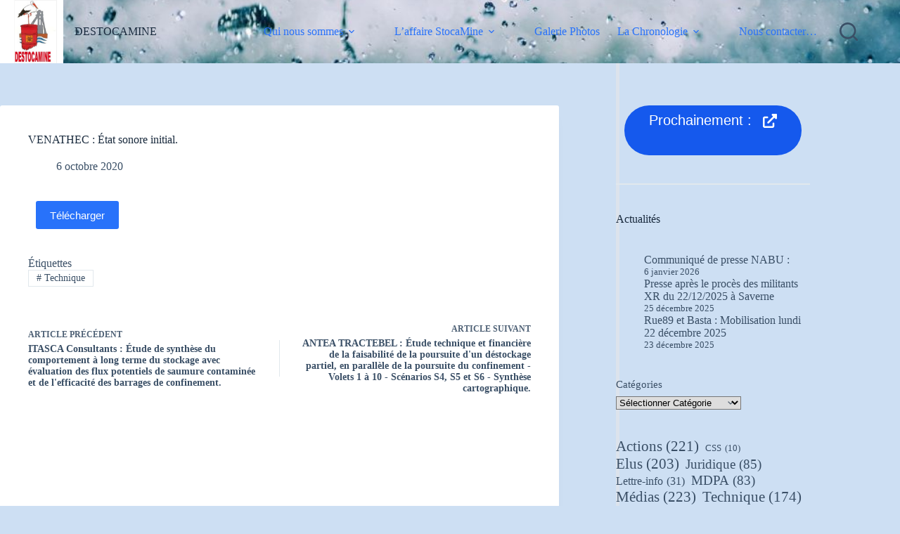

--- FILE ---
content_type: text/html; charset=UTF-8
request_url: https://destocamine.fr/venathec-etat-sonore-initial/
body_size: 16188
content:
<!doctype html>
<html lang="fr-FR">
<head>
	
	<meta charset="UTF-8">
	<meta name="viewport" content="width=device-width, initial-scale=1, maximum-scale=5, viewport-fit=cover">
	<link rel="profile" href="https://gmpg.org/xfn/11">

	<meta name='robots' content='index, follow, max-image-preview:large, max-snippet:-1, max-video-preview:-1' />

	<!-- This site is optimized with the Yoast SEO plugin v26.7 - https://yoast.com/wordpress/plugins/seo/ -->
	<title>VENATHEC : État sonore initial. - Destocamine</title>
	<link rel="canonical" href="https://destocamine.fr/venathec-etat-sonore-initial/" />
	<meta property="og:locale" content="fr_FR" />
	<meta property="og:type" content="article" />
	<meta property="og:title" content="VENATHEC : État sonore initial. - Destocamine" />
	<meta property="og:url" content="https://destocamine.fr/venathec-etat-sonore-initial/" />
	<meta property="og:site_name" content="Destocamine" />
	<meta property="article:publisher" content="https://www.facebook.com/destocamine/" />
	<meta property="article:published_time" content="2020-10-06T07:14:00+00:00" />
	<meta property="article:modified_time" content="2023-11-19T08:17:14+00:00" />
	<meta name="author" content="Bruneau" />
	<meta name="twitter:card" content="summary_large_image" />
	<script type="application/ld+json" class="yoast-schema-graph">{"@context":"https://schema.org","@graph":[{"@type":"Article","@id":"https://destocamine.fr/venathec-etat-sonore-initial/#article","isPartOf":{"@id":"https://destocamine.fr/venathec-etat-sonore-initial/"},"author":{"name":"Bruneau","@id":"https://destocamine.fr/#/schema/person/b7995277ea1d858cab9340344a00f780"},"headline":"VENATHEC : État sonore initial.","datePublished":"2020-10-06T07:14:00+00:00","dateModified":"2023-11-19T08:17:14+00:00","mainEntityOfPage":{"@id":"https://destocamine.fr/venathec-etat-sonore-initial/"},"wordCount":7,"publisher":{"@id":"https://destocamine.fr/#organization"},"keywords":["Technique"],"articleSection":["2020"],"inLanguage":"fr-FR"},{"@type":"WebPage","@id":"https://destocamine.fr/venathec-etat-sonore-initial/","url":"https://destocamine.fr/venathec-etat-sonore-initial/","name":"VENATHEC : État sonore initial. - Destocamine","isPartOf":{"@id":"https://destocamine.fr/#website"},"datePublished":"2020-10-06T07:14:00+00:00","dateModified":"2023-11-19T08:17:14+00:00","inLanguage":"fr-FR","potentialAction":[{"@type":"ReadAction","target":["https://destocamine.fr/venathec-etat-sonore-initial/"]}]},{"@type":"WebSite","@id":"https://destocamine.fr/#website","url":"https://destocamine.fr/","name":"Destocamine","description":"Destocaminons!","publisher":{"@id":"https://destocamine.fr/#organization"},"alternateName":"Destocamine","potentialAction":[{"@type":"SearchAction","target":{"@type":"EntryPoint","urlTemplate":"https://destocamine.fr/?s={search_term_string}"},"query-input":{"@type":"PropertyValueSpecification","valueRequired":true,"valueName":"search_term_string"}}],"inLanguage":"fr-FR"},{"@type":"Organization","@id":"https://destocamine.fr/#organization","name":"Destocamine","alternateName":"Collectif Destocamine","url":"https://destocamine.fr/","logo":{"@type":"ImageObject","inLanguage":"fr-FR","@id":"https://destocamine.fr/#/schema/logo/image/","url":"https://destocamine.fr/wp-content/uploads/2022/10/DESTOCAMINE_LOGO_wp4.png","contentUrl":"https://destocamine.fr/wp-content/uploads/2022/10/DESTOCAMINE_LOGO_wp4.png","width":272,"height":272,"caption":"Destocamine"},"image":{"@id":"https://destocamine.fr/#/schema/logo/image/"},"sameAs":["https://www.facebook.com/destocamine/"]},{"@type":"Person","@id":"https://destocamine.fr/#/schema/person/b7995277ea1d858cab9340344a00f780","name":"Bruneau","image":{"@type":"ImageObject","inLanguage":"fr-FR","@id":"https://destocamine.fr/#/schema/person/image/","url":"https://secure.gravatar.com/avatar/314fac155a8dd532cb917c91210fb2173ff3f5122293b37e8299108b3e67971b?s=96&d=mm&r=g","contentUrl":"https://secure.gravatar.com/avatar/314fac155a8dd532cb917c91210fb2173ff3f5122293b37e8299108b3e67971b?s=96&d=mm&r=g","caption":"Bruneau"},"sameAs":["http://h398pavqxp.preview.infomaniak.website"],"url":"https://destocamine.fr/author/bruneau/"}]}</script>
	<!-- / Yoast SEO plugin. -->


<link rel="alternate" type="application/rss+xml" title="Destocamine &raquo; Flux" href="https://destocamine.fr/feed/" />
<link rel="alternate" type="application/rss+xml" title="Destocamine &raquo; Flux des commentaires" href="https://destocamine.fr/comments/feed/" />
<link rel="alternate" type="application/rss+xml" title="Destocamine &raquo; VENATHEC : État sonore initial. Flux des commentaires" href="https://destocamine.fr/venathec-etat-sonore-initial/feed/" />
<link rel="alternate" title="oEmbed (JSON)" type="application/json+oembed" href="https://destocamine.fr/wp-json/oembed/1.0/embed?url=https%3A%2F%2Fdestocamine.fr%2Fvenathec-etat-sonore-initial%2F" />
<link rel="alternate" title="oEmbed (XML)" type="text/xml+oembed" href="https://destocamine.fr/wp-json/oembed/1.0/embed?url=https%3A%2F%2Fdestocamine.fr%2Fvenathec-etat-sonore-initial%2F&#038;format=xml" />
<style id='wp-img-auto-sizes-contain-inline-css'>
img:is([sizes=auto i],[sizes^="auto," i]){contain-intrinsic-size:3000px 1500px}
/*# sourceURL=wp-img-auto-sizes-contain-inline-css */
</style>
<link rel='stylesheet' id='blocksy-dynamic-global-css' href='https://destocamine.fr/wp-content/uploads/blocksy/css/global.css?ver=97868' media='all' />
<link rel='stylesheet' id='wp-block-library-css' href='https://destocamine.fr/wp-includes/css/dist/block-library/style.min.css?ver=6.9' media='all' />
<style id='pdfemb-pdf-embedder-viewer-style-inline-css'>
.wp-block-pdfemb-pdf-embedder-viewer{max-width:none}

/*# sourceURL=https://destocamine.fr/wp-content/plugins/pdf-embedder/block/build/style-index.css */
</style>
<style id='global-styles-inline-css'>
:root{--wp--preset--aspect-ratio--square: 1;--wp--preset--aspect-ratio--4-3: 4/3;--wp--preset--aspect-ratio--3-4: 3/4;--wp--preset--aspect-ratio--3-2: 3/2;--wp--preset--aspect-ratio--2-3: 2/3;--wp--preset--aspect-ratio--16-9: 16/9;--wp--preset--aspect-ratio--9-16: 9/16;--wp--preset--color--black: #000000;--wp--preset--color--cyan-bluish-gray: #abb8c3;--wp--preset--color--white: #ffffff;--wp--preset--color--pale-pink: #f78da7;--wp--preset--color--vivid-red: #cf2e2e;--wp--preset--color--luminous-vivid-orange: #ff6900;--wp--preset--color--luminous-vivid-amber: #fcb900;--wp--preset--color--light-green-cyan: #7bdcb5;--wp--preset--color--vivid-green-cyan: #00d084;--wp--preset--color--pale-cyan-blue: #8ed1fc;--wp--preset--color--vivid-cyan-blue: #0693e3;--wp--preset--color--vivid-purple: #9b51e0;--wp--preset--color--palette-color-1: var(--theme-palette-color-1, #2872fa);--wp--preset--color--palette-color-2: var(--theme-palette-color-2, #1559ed);--wp--preset--color--palette-color-3: var(--theme-palette-color-3, #3A4F66);--wp--preset--color--palette-color-4: var(--theme-palette-color-4, #192a3d);--wp--preset--color--palette-color-5: var(--theme-palette-color-5, #e1e8ed);--wp--preset--color--palette-color-6: var(--theme-palette-color-6, #f2f5f7);--wp--preset--color--palette-color-7: var(--theme-palette-color-7, #FAFBFC);--wp--preset--color--palette-color-8: var(--theme-palette-color-8, #ffffff);--wp--preset--gradient--vivid-cyan-blue-to-vivid-purple: linear-gradient(135deg,rgb(6,147,227) 0%,rgb(155,81,224) 100%);--wp--preset--gradient--light-green-cyan-to-vivid-green-cyan: linear-gradient(135deg,rgb(122,220,180) 0%,rgb(0,208,130) 100%);--wp--preset--gradient--luminous-vivid-amber-to-luminous-vivid-orange: linear-gradient(135deg,rgb(252,185,0) 0%,rgb(255,105,0) 100%);--wp--preset--gradient--luminous-vivid-orange-to-vivid-red: linear-gradient(135deg,rgb(255,105,0) 0%,rgb(207,46,46) 100%);--wp--preset--gradient--very-light-gray-to-cyan-bluish-gray: linear-gradient(135deg,rgb(238,238,238) 0%,rgb(169,184,195) 100%);--wp--preset--gradient--cool-to-warm-spectrum: linear-gradient(135deg,rgb(74,234,220) 0%,rgb(151,120,209) 20%,rgb(207,42,186) 40%,rgb(238,44,130) 60%,rgb(251,105,98) 80%,rgb(254,248,76) 100%);--wp--preset--gradient--blush-light-purple: linear-gradient(135deg,rgb(255,206,236) 0%,rgb(152,150,240) 100%);--wp--preset--gradient--blush-bordeaux: linear-gradient(135deg,rgb(254,205,165) 0%,rgb(254,45,45) 50%,rgb(107,0,62) 100%);--wp--preset--gradient--luminous-dusk: linear-gradient(135deg,rgb(255,203,112) 0%,rgb(199,81,192) 50%,rgb(65,88,208) 100%);--wp--preset--gradient--pale-ocean: linear-gradient(135deg,rgb(255,245,203) 0%,rgb(182,227,212) 50%,rgb(51,167,181) 100%);--wp--preset--gradient--electric-grass: linear-gradient(135deg,rgb(202,248,128) 0%,rgb(113,206,126) 100%);--wp--preset--gradient--midnight: linear-gradient(135deg,rgb(2,3,129) 0%,rgb(40,116,252) 100%);--wp--preset--gradient--juicy-peach: linear-gradient(to right, #ffecd2 0%, #fcb69f 100%);--wp--preset--gradient--young-passion: linear-gradient(to right, #ff8177 0%, #ff867a 0%, #ff8c7f 21%, #f99185 52%, #cf556c 78%, #b12a5b 100%);--wp--preset--gradient--true-sunset: linear-gradient(to right, #fa709a 0%, #fee140 100%);--wp--preset--gradient--morpheus-den: linear-gradient(to top, #30cfd0 0%, #330867 100%);--wp--preset--gradient--plum-plate: linear-gradient(135deg, #667eea 0%, #764ba2 100%);--wp--preset--gradient--aqua-splash: linear-gradient(15deg, #13547a 0%, #80d0c7 100%);--wp--preset--gradient--love-kiss: linear-gradient(to top, #ff0844 0%, #ffb199 100%);--wp--preset--gradient--new-retrowave: linear-gradient(to top, #3b41c5 0%, #a981bb 49%, #ffc8a9 100%);--wp--preset--gradient--plum-bath: linear-gradient(to top, #cc208e 0%, #6713d2 100%);--wp--preset--gradient--high-flight: linear-gradient(to right, #0acffe 0%, #495aff 100%);--wp--preset--gradient--teen-party: linear-gradient(-225deg, #FF057C 0%, #8D0B93 50%, #321575 100%);--wp--preset--gradient--fabled-sunset: linear-gradient(-225deg, #231557 0%, #44107A 29%, #FF1361 67%, #FFF800 100%);--wp--preset--gradient--arielle-smile: radial-gradient(circle 248px at center, #16d9e3 0%, #30c7ec 47%, #46aef7 100%);--wp--preset--gradient--itmeo-branding: linear-gradient(180deg, #2af598 0%, #009efd 100%);--wp--preset--gradient--deep-blue: linear-gradient(to right, #6a11cb 0%, #2575fc 100%);--wp--preset--gradient--strong-bliss: linear-gradient(to right, #f78ca0 0%, #f9748f 19%, #fd868c 60%, #fe9a8b 100%);--wp--preset--gradient--sweet-period: linear-gradient(to top, #3f51b1 0%, #5a55ae 13%, #7b5fac 25%, #8f6aae 38%, #a86aa4 50%, #cc6b8e 62%, #f18271 75%, #f3a469 87%, #f7c978 100%);--wp--preset--gradient--purple-division: linear-gradient(to top, #7028e4 0%, #e5b2ca 100%);--wp--preset--gradient--cold-evening: linear-gradient(to top, #0c3483 0%, #a2b6df 100%, #6b8cce 100%, #a2b6df 100%);--wp--preset--gradient--mountain-rock: linear-gradient(to right, #868f96 0%, #596164 100%);--wp--preset--gradient--desert-hump: linear-gradient(to top, #c79081 0%, #dfa579 100%);--wp--preset--gradient--ethernal-constance: linear-gradient(to top, #09203f 0%, #537895 100%);--wp--preset--gradient--happy-memories: linear-gradient(-60deg, #ff5858 0%, #f09819 100%);--wp--preset--gradient--grown-early: linear-gradient(to top, #0ba360 0%, #3cba92 100%);--wp--preset--gradient--morning-salad: linear-gradient(-225deg, #B7F8DB 0%, #50A7C2 100%);--wp--preset--gradient--night-call: linear-gradient(-225deg, #AC32E4 0%, #7918F2 48%, #4801FF 100%);--wp--preset--gradient--mind-crawl: linear-gradient(-225deg, #473B7B 0%, #3584A7 51%, #30D2BE 100%);--wp--preset--gradient--angel-care: linear-gradient(-225deg, #FFE29F 0%, #FFA99F 48%, #FF719A 100%);--wp--preset--gradient--juicy-cake: linear-gradient(to top, #e14fad 0%, #f9d423 100%);--wp--preset--gradient--rich-metal: linear-gradient(to right, #d7d2cc 0%, #304352 100%);--wp--preset--gradient--mole-hall: linear-gradient(-20deg, #616161 0%, #9bc5c3 100%);--wp--preset--gradient--cloudy-knoxville: linear-gradient(120deg, #fdfbfb 0%, #ebedee 100%);--wp--preset--gradient--soft-grass: linear-gradient(to top, #c1dfc4 0%, #deecdd 100%);--wp--preset--gradient--saint-petersburg: linear-gradient(135deg, #f5f7fa 0%, #c3cfe2 100%);--wp--preset--gradient--everlasting-sky: linear-gradient(135deg, #fdfcfb 0%, #e2d1c3 100%);--wp--preset--gradient--kind-steel: linear-gradient(-20deg, #e9defa 0%, #fbfcdb 100%);--wp--preset--gradient--over-sun: linear-gradient(60deg, #abecd6 0%, #fbed96 100%);--wp--preset--gradient--premium-white: linear-gradient(to top, #d5d4d0 0%, #d5d4d0 1%, #eeeeec 31%, #efeeec 75%, #e9e9e7 100%);--wp--preset--gradient--clean-mirror: linear-gradient(45deg, #93a5cf 0%, #e4efe9 100%);--wp--preset--gradient--wild-apple: linear-gradient(to top, #d299c2 0%, #fef9d7 100%);--wp--preset--gradient--snow-again: linear-gradient(to top, #e6e9f0 0%, #eef1f5 100%);--wp--preset--gradient--confident-cloud: linear-gradient(to top, #dad4ec 0%, #dad4ec 1%, #f3e7e9 100%);--wp--preset--gradient--glass-water: linear-gradient(to top, #dfe9f3 0%, white 100%);--wp--preset--gradient--perfect-white: linear-gradient(-225deg, #E3FDF5 0%, #FFE6FA 100%);--wp--preset--font-size--small: 13px;--wp--preset--font-size--medium: 20px;--wp--preset--font-size--large: clamp(22px, 1.375rem + ((1vw - 3.2px) * 0.625), 30px);--wp--preset--font-size--x-large: clamp(30px, 1.875rem + ((1vw - 3.2px) * 1.563), 50px);--wp--preset--font-size--xx-large: clamp(45px, 2.813rem + ((1vw - 3.2px) * 2.734), 80px);--wp--preset--spacing--20: 0.44rem;--wp--preset--spacing--30: 0.67rem;--wp--preset--spacing--40: 1rem;--wp--preset--spacing--50: 1.5rem;--wp--preset--spacing--60: 2.25rem;--wp--preset--spacing--70: 3.38rem;--wp--preset--spacing--80: 5.06rem;--wp--preset--shadow--natural: 6px 6px 9px rgba(0, 0, 0, 0.2);--wp--preset--shadow--deep: 12px 12px 50px rgba(0, 0, 0, 0.4);--wp--preset--shadow--sharp: 6px 6px 0px rgba(0, 0, 0, 0.2);--wp--preset--shadow--outlined: 6px 6px 0px -3px rgb(255, 255, 255), 6px 6px rgb(0, 0, 0);--wp--preset--shadow--crisp: 6px 6px 0px rgb(0, 0, 0);}:root { --wp--style--global--content-size: var(--theme-block-max-width);--wp--style--global--wide-size: var(--theme-block-wide-max-width); }:where(body) { margin: 0; }.wp-site-blocks > .alignleft { float: left; margin-right: 2em; }.wp-site-blocks > .alignright { float: right; margin-left: 2em; }.wp-site-blocks > .aligncenter { justify-content: center; margin-left: auto; margin-right: auto; }:where(.wp-site-blocks) > * { margin-block-start: var(--theme-content-spacing); margin-block-end: 0; }:where(.wp-site-blocks) > :first-child { margin-block-start: 0; }:where(.wp-site-blocks) > :last-child { margin-block-end: 0; }:root { --wp--style--block-gap: var(--theme-content-spacing); }:root :where(.is-layout-flow) > :first-child{margin-block-start: 0;}:root :where(.is-layout-flow) > :last-child{margin-block-end: 0;}:root :where(.is-layout-flow) > *{margin-block-start: var(--theme-content-spacing);margin-block-end: 0;}:root :where(.is-layout-constrained) > :first-child{margin-block-start: 0;}:root :where(.is-layout-constrained) > :last-child{margin-block-end: 0;}:root :where(.is-layout-constrained) > *{margin-block-start: var(--theme-content-spacing);margin-block-end: 0;}:root :where(.is-layout-flex){gap: var(--theme-content-spacing);}:root :where(.is-layout-grid){gap: var(--theme-content-spacing);}.is-layout-flow > .alignleft{float: left;margin-inline-start: 0;margin-inline-end: 2em;}.is-layout-flow > .alignright{float: right;margin-inline-start: 2em;margin-inline-end: 0;}.is-layout-flow > .aligncenter{margin-left: auto !important;margin-right: auto !important;}.is-layout-constrained > .alignleft{float: left;margin-inline-start: 0;margin-inline-end: 2em;}.is-layout-constrained > .alignright{float: right;margin-inline-start: 2em;margin-inline-end: 0;}.is-layout-constrained > .aligncenter{margin-left: auto !important;margin-right: auto !important;}.is-layout-constrained > :where(:not(.alignleft):not(.alignright):not(.alignfull)){max-width: var(--wp--style--global--content-size);margin-left: auto !important;margin-right: auto !important;}.is-layout-constrained > .alignwide{max-width: var(--wp--style--global--wide-size);}body .is-layout-flex{display: flex;}.is-layout-flex{flex-wrap: wrap;align-items: center;}.is-layout-flex > :is(*, div){margin: 0;}body .is-layout-grid{display: grid;}.is-layout-grid > :is(*, div){margin: 0;}body{padding-top: 0px;padding-right: 0px;padding-bottom: 0px;padding-left: 0px;}:root :where(.wp-element-button, .wp-block-button__link){font-style: inherit;font-weight: inherit;letter-spacing: inherit;text-transform: inherit;}.has-black-color{color: var(--wp--preset--color--black) !important;}.has-cyan-bluish-gray-color{color: var(--wp--preset--color--cyan-bluish-gray) !important;}.has-white-color{color: var(--wp--preset--color--white) !important;}.has-pale-pink-color{color: var(--wp--preset--color--pale-pink) !important;}.has-vivid-red-color{color: var(--wp--preset--color--vivid-red) !important;}.has-luminous-vivid-orange-color{color: var(--wp--preset--color--luminous-vivid-orange) !important;}.has-luminous-vivid-amber-color{color: var(--wp--preset--color--luminous-vivid-amber) !important;}.has-light-green-cyan-color{color: var(--wp--preset--color--light-green-cyan) !important;}.has-vivid-green-cyan-color{color: var(--wp--preset--color--vivid-green-cyan) !important;}.has-pale-cyan-blue-color{color: var(--wp--preset--color--pale-cyan-blue) !important;}.has-vivid-cyan-blue-color{color: var(--wp--preset--color--vivid-cyan-blue) !important;}.has-vivid-purple-color{color: var(--wp--preset--color--vivid-purple) !important;}.has-palette-color-1-color{color: var(--wp--preset--color--palette-color-1) !important;}.has-palette-color-2-color{color: var(--wp--preset--color--palette-color-2) !important;}.has-palette-color-3-color{color: var(--wp--preset--color--palette-color-3) !important;}.has-palette-color-4-color{color: var(--wp--preset--color--palette-color-4) !important;}.has-palette-color-5-color{color: var(--wp--preset--color--palette-color-5) !important;}.has-palette-color-6-color{color: var(--wp--preset--color--palette-color-6) !important;}.has-palette-color-7-color{color: var(--wp--preset--color--palette-color-7) !important;}.has-palette-color-8-color{color: var(--wp--preset--color--palette-color-8) !important;}.has-black-background-color{background-color: var(--wp--preset--color--black) !important;}.has-cyan-bluish-gray-background-color{background-color: var(--wp--preset--color--cyan-bluish-gray) !important;}.has-white-background-color{background-color: var(--wp--preset--color--white) !important;}.has-pale-pink-background-color{background-color: var(--wp--preset--color--pale-pink) !important;}.has-vivid-red-background-color{background-color: var(--wp--preset--color--vivid-red) !important;}.has-luminous-vivid-orange-background-color{background-color: var(--wp--preset--color--luminous-vivid-orange) !important;}.has-luminous-vivid-amber-background-color{background-color: var(--wp--preset--color--luminous-vivid-amber) !important;}.has-light-green-cyan-background-color{background-color: var(--wp--preset--color--light-green-cyan) !important;}.has-vivid-green-cyan-background-color{background-color: var(--wp--preset--color--vivid-green-cyan) !important;}.has-pale-cyan-blue-background-color{background-color: var(--wp--preset--color--pale-cyan-blue) !important;}.has-vivid-cyan-blue-background-color{background-color: var(--wp--preset--color--vivid-cyan-blue) !important;}.has-vivid-purple-background-color{background-color: var(--wp--preset--color--vivid-purple) !important;}.has-palette-color-1-background-color{background-color: var(--wp--preset--color--palette-color-1) !important;}.has-palette-color-2-background-color{background-color: var(--wp--preset--color--palette-color-2) !important;}.has-palette-color-3-background-color{background-color: var(--wp--preset--color--palette-color-3) !important;}.has-palette-color-4-background-color{background-color: var(--wp--preset--color--palette-color-4) !important;}.has-palette-color-5-background-color{background-color: var(--wp--preset--color--palette-color-5) !important;}.has-palette-color-6-background-color{background-color: var(--wp--preset--color--palette-color-6) !important;}.has-palette-color-7-background-color{background-color: var(--wp--preset--color--palette-color-7) !important;}.has-palette-color-8-background-color{background-color: var(--wp--preset--color--palette-color-8) !important;}.has-black-border-color{border-color: var(--wp--preset--color--black) !important;}.has-cyan-bluish-gray-border-color{border-color: var(--wp--preset--color--cyan-bluish-gray) !important;}.has-white-border-color{border-color: var(--wp--preset--color--white) !important;}.has-pale-pink-border-color{border-color: var(--wp--preset--color--pale-pink) !important;}.has-vivid-red-border-color{border-color: var(--wp--preset--color--vivid-red) !important;}.has-luminous-vivid-orange-border-color{border-color: var(--wp--preset--color--luminous-vivid-orange) !important;}.has-luminous-vivid-amber-border-color{border-color: var(--wp--preset--color--luminous-vivid-amber) !important;}.has-light-green-cyan-border-color{border-color: var(--wp--preset--color--light-green-cyan) !important;}.has-vivid-green-cyan-border-color{border-color: var(--wp--preset--color--vivid-green-cyan) !important;}.has-pale-cyan-blue-border-color{border-color: var(--wp--preset--color--pale-cyan-blue) !important;}.has-vivid-cyan-blue-border-color{border-color: var(--wp--preset--color--vivid-cyan-blue) !important;}.has-vivid-purple-border-color{border-color: var(--wp--preset--color--vivid-purple) !important;}.has-palette-color-1-border-color{border-color: var(--wp--preset--color--palette-color-1) !important;}.has-palette-color-2-border-color{border-color: var(--wp--preset--color--palette-color-2) !important;}.has-palette-color-3-border-color{border-color: var(--wp--preset--color--palette-color-3) !important;}.has-palette-color-4-border-color{border-color: var(--wp--preset--color--palette-color-4) !important;}.has-palette-color-5-border-color{border-color: var(--wp--preset--color--palette-color-5) !important;}.has-palette-color-6-border-color{border-color: var(--wp--preset--color--palette-color-6) !important;}.has-palette-color-7-border-color{border-color: var(--wp--preset--color--palette-color-7) !important;}.has-palette-color-8-border-color{border-color: var(--wp--preset--color--palette-color-8) !important;}.has-vivid-cyan-blue-to-vivid-purple-gradient-background{background: var(--wp--preset--gradient--vivid-cyan-blue-to-vivid-purple) !important;}.has-light-green-cyan-to-vivid-green-cyan-gradient-background{background: var(--wp--preset--gradient--light-green-cyan-to-vivid-green-cyan) !important;}.has-luminous-vivid-amber-to-luminous-vivid-orange-gradient-background{background: var(--wp--preset--gradient--luminous-vivid-amber-to-luminous-vivid-orange) !important;}.has-luminous-vivid-orange-to-vivid-red-gradient-background{background: var(--wp--preset--gradient--luminous-vivid-orange-to-vivid-red) !important;}.has-very-light-gray-to-cyan-bluish-gray-gradient-background{background: var(--wp--preset--gradient--very-light-gray-to-cyan-bluish-gray) !important;}.has-cool-to-warm-spectrum-gradient-background{background: var(--wp--preset--gradient--cool-to-warm-spectrum) !important;}.has-blush-light-purple-gradient-background{background: var(--wp--preset--gradient--blush-light-purple) !important;}.has-blush-bordeaux-gradient-background{background: var(--wp--preset--gradient--blush-bordeaux) !important;}.has-luminous-dusk-gradient-background{background: var(--wp--preset--gradient--luminous-dusk) !important;}.has-pale-ocean-gradient-background{background: var(--wp--preset--gradient--pale-ocean) !important;}.has-electric-grass-gradient-background{background: var(--wp--preset--gradient--electric-grass) !important;}.has-midnight-gradient-background{background: var(--wp--preset--gradient--midnight) !important;}.has-juicy-peach-gradient-background{background: var(--wp--preset--gradient--juicy-peach) !important;}.has-young-passion-gradient-background{background: var(--wp--preset--gradient--young-passion) !important;}.has-true-sunset-gradient-background{background: var(--wp--preset--gradient--true-sunset) !important;}.has-morpheus-den-gradient-background{background: var(--wp--preset--gradient--morpheus-den) !important;}.has-plum-plate-gradient-background{background: var(--wp--preset--gradient--plum-plate) !important;}.has-aqua-splash-gradient-background{background: var(--wp--preset--gradient--aqua-splash) !important;}.has-love-kiss-gradient-background{background: var(--wp--preset--gradient--love-kiss) !important;}.has-new-retrowave-gradient-background{background: var(--wp--preset--gradient--new-retrowave) !important;}.has-plum-bath-gradient-background{background: var(--wp--preset--gradient--plum-bath) !important;}.has-high-flight-gradient-background{background: var(--wp--preset--gradient--high-flight) !important;}.has-teen-party-gradient-background{background: var(--wp--preset--gradient--teen-party) !important;}.has-fabled-sunset-gradient-background{background: var(--wp--preset--gradient--fabled-sunset) !important;}.has-arielle-smile-gradient-background{background: var(--wp--preset--gradient--arielle-smile) !important;}.has-itmeo-branding-gradient-background{background: var(--wp--preset--gradient--itmeo-branding) !important;}.has-deep-blue-gradient-background{background: var(--wp--preset--gradient--deep-blue) !important;}.has-strong-bliss-gradient-background{background: var(--wp--preset--gradient--strong-bliss) !important;}.has-sweet-period-gradient-background{background: var(--wp--preset--gradient--sweet-period) !important;}.has-purple-division-gradient-background{background: var(--wp--preset--gradient--purple-division) !important;}.has-cold-evening-gradient-background{background: var(--wp--preset--gradient--cold-evening) !important;}.has-mountain-rock-gradient-background{background: var(--wp--preset--gradient--mountain-rock) !important;}.has-desert-hump-gradient-background{background: var(--wp--preset--gradient--desert-hump) !important;}.has-ethernal-constance-gradient-background{background: var(--wp--preset--gradient--ethernal-constance) !important;}.has-happy-memories-gradient-background{background: var(--wp--preset--gradient--happy-memories) !important;}.has-grown-early-gradient-background{background: var(--wp--preset--gradient--grown-early) !important;}.has-morning-salad-gradient-background{background: var(--wp--preset--gradient--morning-salad) !important;}.has-night-call-gradient-background{background: var(--wp--preset--gradient--night-call) !important;}.has-mind-crawl-gradient-background{background: var(--wp--preset--gradient--mind-crawl) !important;}.has-angel-care-gradient-background{background: var(--wp--preset--gradient--angel-care) !important;}.has-juicy-cake-gradient-background{background: var(--wp--preset--gradient--juicy-cake) !important;}.has-rich-metal-gradient-background{background: var(--wp--preset--gradient--rich-metal) !important;}.has-mole-hall-gradient-background{background: var(--wp--preset--gradient--mole-hall) !important;}.has-cloudy-knoxville-gradient-background{background: var(--wp--preset--gradient--cloudy-knoxville) !important;}.has-soft-grass-gradient-background{background: var(--wp--preset--gradient--soft-grass) !important;}.has-saint-petersburg-gradient-background{background: var(--wp--preset--gradient--saint-petersburg) !important;}.has-everlasting-sky-gradient-background{background: var(--wp--preset--gradient--everlasting-sky) !important;}.has-kind-steel-gradient-background{background: var(--wp--preset--gradient--kind-steel) !important;}.has-over-sun-gradient-background{background: var(--wp--preset--gradient--over-sun) !important;}.has-premium-white-gradient-background{background: var(--wp--preset--gradient--premium-white) !important;}.has-clean-mirror-gradient-background{background: var(--wp--preset--gradient--clean-mirror) !important;}.has-wild-apple-gradient-background{background: var(--wp--preset--gradient--wild-apple) !important;}.has-snow-again-gradient-background{background: var(--wp--preset--gradient--snow-again) !important;}.has-confident-cloud-gradient-background{background: var(--wp--preset--gradient--confident-cloud) !important;}.has-glass-water-gradient-background{background: var(--wp--preset--gradient--glass-water) !important;}.has-perfect-white-gradient-background{background: var(--wp--preset--gradient--perfect-white) !important;}.has-small-font-size{font-size: var(--wp--preset--font-size--small) !important;}.has-medium-font-size{font-size: var(--wp--preset--font-size--medium) !important;}.has-large-font-size{font-size: var(--wp--preset--font-size--large) !important;}.has-x-large-font-size{font-size: var(--wp--preset--font-size--x-large) !important;}.has-xx-large-font-size{font-size: var(--wp--preset--font-size--xx-large) !important;}
:root :where(.wp-block-pullquote){font-size: clamp(0.984em, 0.984rem + ((1vw - 0.2em) * 0.645), 1.5em);line-height: 1.6;}
/*# sourceURL=global-styles-inline-css */
</style>
<link rel='stylesheet' id='dashicons-css' href='https://destocamine.fr/wp-includes/css/dashicons.min.css?ver=6.9' media='all' />
<link rel='stylesheet' id='everest-forms-general-css' href='https://destocamine.fr/wp-content/plugins/everest-forms/assets/css/everest-forms.css?ver=3.4.1' media='all' />
<link rel='stylesheet' id='jquery-intl-tel-input-css' href='https://destocamine.fr/wp-content/plugins/everest-forms/assets/css/intlTelInput.css?ver=3.4.1' media='all' />
<link rel='stylesheet' id='uag-style-33983-css' href='https://destocamine.fr/wp-content/uploads/uag-plugin/assets/34000/uag-css-33983.css?ver=1768634739' media='all' />
<link rel='stylesheet' id='ct-main-styles-css' href='https://destocamine.fr/wp-content/themes/blocksy/static/bundle/main.min.css?ver=2.1.23' media='all' />
<link rel='stylesheet' id='ct-page-title-styles-css' href='https://destocamine.fr/wp-content/themes/blocksy/static/bundle/page-title.min.css?ver=2.1.23' media='all' />
<link rel='stylesheet' id='ct-sidebar-styles-css' href='https://destocamine.fr/wp-content/themes/blocksy/static/bundle/sidebar.min.css?ver=2.1.23' media='all' />
<link rel='stylesheet' id='ct-posts-nav-styles-css' href='https://destocamine.fr/wp-content/themes/blocksy/static/bundle/posts-nav.min.css?ver=2.1.23' media='all' />
<link rel="https://api.w.org/" href="https://destocamine.fr/wp-json/" /><link rel="alternate" title="JSON" type="application/json" href="https://destocamine.fr/wp-json/wp/v2/posts/33983" /><link rel="EditURI" type="application/rsd+xml" title="RSD" href="https://destocamine.fr/xmlrpc.php?rsd" />
<meta name="generator" content="WordPress 6.9" />
<meta name="generator" content="Everest Forms 3.4.1" />
<link rel='shortlink' href='https://destocamine.fr/?p=33983' />
<noscript><link rel='stylesheet' href='https://destocamine.fr/wp-content/themes/blocksy/static/bundle/no-scripts.min.css' type='text/css'></noscript>
<style id="uagb-style-conditional-extension">@media (min-width: 1025px){body .uag-hide-desktop.uagb-google-map__wrap,body .uag-hide-desktop{display:none !important}}@media (min-width: 768px) and (max-width: 1024px){body .uag-hide-tab.uagb-google-map__wrap,body .uag-hide-tab{display:none !important}}@media (max-width: 767px){body .uag-hide-mob.uagb-google-map__wrap,body .uag-hide-mob{display:none !important}}</style><link rel="icon" href="https://destocamine.fr/wp-content/uploads/2022/10/DESTOCAMINE_LOGO_wp4-150x150.png" sizes="32x32" />
<link rel="icon" href="https://destocamine.fr/wp-content/uploads/2022/10/DESTOCAMINE_LOGO_wp4.png" sizes="192x192" />
<link rel="apple-touch-icon" href="https://destocamine.fr/wp-content/uploads/2022/10/DESTOCAMINE_LOGO_wp4.png" />
<meta name="msapplication-TileImage" content="https://destocamine.fr/wp-content/uploads/2022/10/DESTOCAMINE_LOGO_wp4.png" />
	</head>


<body class="wp-singular post-template-default single single-post postid-33983 single-format-standard wp-custom-logo wp-embed-responsive wp-theme-blocksy everest-forms-no-js" data-link="type-2" data-prefix="single_blog_post" data-header="type-1" data-footer="type-1" itemscope="itemscope" itemtype="https://schema.org/Blog">

<a class="skip-link screen-reader-text" href="#main">Passer au contenu</a><div class="ct-drawer-canvas" data-location="start">
		<div id="search-modal" class="ct-panel" data-behaviour="modal" role="dialog" aria-label="Modale de recherche" inert>
			<div class="ct-panel-actions">
				<button class="ct-toggle-close" data-type="type-1" aria-label="Fermer la modale de recherche">
					<svg class="ct-icon" width="12" height="12" viewBox="0 0 15 15"><path d="M1 15a1 1 0 01-.71-.29 1 1 0 010-1.41l5.8-5.8-5.8-5.8A1 1 0 011.7.29l5.8 5.8 5.8-5.8a1 1 0 011.41 1.41l-5.8 5.8 5.8 5.8a1 1 0 01-1.41 1.41l-5.8-5.8-5.8 5.8A1 1 0 011 15z"/></svg>				</button>
			</div>

			<div class="ct-panel-content">
				

<form role="search" method="get" class="ct-search-form"  action="https://destocamine.fr/" aria-haspopup="listbox" data-live-results="thumbs">

	<input 
		type="search" class="modal-field"		placeholder="Rechercher"
		value=""
		name="s"
		autocomplete="off"
		title="Rechercher…"
		aria-label="Rechercher…"
			>

	<div class="ct-search-form-controls">
		
		<button type="submit" class="wp-element-button" data-button="icon" aria-label="Bouton de recherche">
			<svg class="ct-icon ct-search-button-content" aria-hidden="true" width="15" height="15" viewBox="0 0 15 15"><path d="M14.8,13.7L12,11c0.9-1.2,1.5-2.6,1.5-4.2c0-3.7-3-6.8-6.8-6.8S0,3,0,6.8s3,6.8,6.8,6.8c1.6,0,3.1-0.6,4.2-1.5l2.8,2.8c0.1,0.1,0.3,0.2,0.5,0.2s0.4-0.1,0.5-0.2C15.1,14.5,15.1,14,14.8,13.7z M1.5,6.8c0-2.9,2.4-5.2,5.2-5.2S12,3.9,12,6.8S9.6,12,6.8,12S1.5,9.6,1.5,6.8z"/></svg>
			<span class="ct-ajax-loader">
				<svg viewBox="0 0 24 24">
					<circle cx="12" cy="12" r="10" opacity="0.2" fill="none" stroke="currentColor" stroke-miterlimit="10" stroke-width="2"/>

					<path d="m12,2c5.52,0,10,4.48,10,10" fill="none" stroke="currentColor" stroke-linecap="round" stroke-miterlimit="10" stroke-width="2">
						<animateTransform
							attributeName="transform"
							attributeType="XML"
							type="rotate"
							dur="0.6s"
							from="0 12 12"
							to="360 12 12"
							repeatCount="indefinite"
						/>
					</path>
				</svg>
			</span>
		</button>

		
					<input type="hidden" name="ct_post_type" value="post:page">
		
		

		<input type="hidden" value="1e9523116d" class="ct-live-results-nonce">	</div>

			<div class="screen-reader-text" aria-live="polite" role="status">
			Aucun résultat		</div>
	
</form>


			</div>
		</div>

		<div id="offcanvas" class="ct-panel ct-header" data-behaviour="right-side" role="dialog" aria-label="Modale hors champ" inert=""><div class="ct-panel-inner">
		<div class="ct-panel-actions">
			
			<button class="ct-toggle-close" data-type="type-1" aria-label="Fermer le tiroir">
				<svg class="ct-icon" width="12" height="12" viewBox="0 0 15 15"><path d="M1 15a1 1 0 01-.71-.29 1 1 0 010-1.41l5.8-5.8-5.8-5.8A1 1 0 011.7.29l5.8 5.8 5.8-5.8a1 1 0 011.41 1.41l-5.8 5.8 5.8 5.8a1 1 0 01-1.41 1.41l-5.8-5.8-5.8 5.8A1 1 0 011 15z"/></svg>
			</button>
		</div>
		<div class="ct-panel-content" data-device="desktop"><div class="ct-panel-content-inner"></div></div><div class="ct-panel-content" data-device="mobile"><div class="ct-panel-content-inner">
<nav
	class="mobile-menu menu-container has-submenu"
	data-id="mobile-menu" data-interaction="click" data-toggle-type="type-1" data-submenu-dots="yes"	aria-label="Menu principal">

	<ul id="menu-menu-principal-1" class=""><li class="menu-item menu-item-type-post_type menu-item-object-page menu-item-has-children menu-item-28869"><span class="ct-sub-menu-parent"><a href="https://destocamine.fr/qui-nous-sommes/" class="ct-menu-link">Qui nous sommes</a><button class="ct-toggle-dropdown-mobile" aria-label="Déplier le menu déroulant" aria-haspopup="true" aria-expanded="false"><svg class="ct-icon toggle-icon-1" width="15" height="15" viewBox="0 0 15 15" aria-hidden="true"><path d="M3.9,5.1l3.6,3.6l3.6-3.6l1.4,0.7l-5,5l-5-5L3.9,5.1z"/></svg></button></span>
<ul class="sub-menu">
	<li class="menu-item menu-item-type-post_type menu-item-object-page menu-item-32787"><a href="https://destocamine.fr/les-15-membres/" class="ct-menu-link">Les 15 membres</a></li>
	<li class="menu-item menu-item-type-post_type menu-item-object-page menu-item-32562"><a href="https://destocamine.fr/acces/" class="ct-menu-link">ACCES</a></li>
	<li class="menu-item menu-item-type-post_type menu-item-object-page menu-item-32570"><a href="https://destocamine.fr/qui-nous-sommes/ac-langenzug/" class="ct-menu-link">AC Langenzug</a></li>
	<li class="menu-item menu-item-type-post_type menu-item-object-page menu-item-32571"><a href="https://destocamine.fr/alsace-nature/" class="ct-menu-link">Alsace Nature</a></li>
	<li class="menu-item menu-item-type-post_type menu-item-object-page menu-item-32572"><a href="https://destocamine.fr/alternatiba-soultz/" class="ct-menu-link">Alternatiba Soultz</a></li>
	<li class="menu-item menu-item-type-post_type menu-item-object-page menu-item-32573"><a href="https://destocamine.fr/bund/" class="ct-menu-link">Bund</a></li>
	<li class="menu-item menu-item-type-post_type menu-item-object-page menu-item-32574"><a href="https://destocamine.fr/clcv-consommation-logement-et-cadre-de-vie-68/" class="ct-menu-link">CLCV 68</a></li>
	<li class="menu-item menu-item-type-post_type menu-item-object-page menu-item-32575"><a href="https://destocamine.fr/collectif-citoyen-de-guebwiller/" class="ct-menu-link">Collectif citoyen de Guebwiller</a></li>
	<li class="menu-item menu-item-type-post_type menu-item-object-page menu-item-32576"><a href="https://destocamine.fr/eau-en-danger/" class="ct-menu-link">Eau en Danger</a></li>
	<li class="menu-item menu-item-type-post_type menu-item-object-page menu-item-32577"><a href="https://destocamine.fr/gaia/" class="ct-menu-link">Gaïa</a></li>
	<li class="menu-item menu-item-type-post_type menu-item-object-page menu-item-32568"><a href="https://destocamine.fr/thur-ecologie-transport/" class="ct-menu-link">Thur Écologie et Transport</a></li>
	<li class="menu-item menu-item-type-post_type menu-item-object-page menu-item-32563"><a href="https://destocamine.fr/umma-cfdt/" class="ct-menu-link">CFDT Métallurgie</a></li>
	<li class="menu-item menu-item-type-post_type menu-item-object-page menu-item-32567"><a href="https://destocamine.fr/cfdt-mineurs/" class="ct-menu-link">CFDT Mineurs</a></li>
	<li class="menu-item menu-item-type-post_type menu-item-object-page menu-item-32566"><a href="https://destocamine.fr/cftc-cmte/" class="ct-menu-link">CFTC-CMTE</a></li>
	<li class="menu-item menu-item-type-post_type menu-item-object-page menu-item-32565"><a href="https://destocamine.fr/cftc-mineurs/" class="ct-menu-link">CFTC Mineurs</a></li>
	<li class="menu-item menu-item-type-post_type menu-item-object-page menu-item-32564"><a href="https://destocamine.fr/cgt-mines/" class="ct-menu-link">CGT Mines</a></li>
</ul>
</li>
<li class="menu-item menu-item-type-post_type menu-item-object-page menu-item-home menu-item-has-children menu-item-28872"><span class="ct-sub-menu-parent"><a href="https://destocamine.fr/" class="ct-menu-link">L’affaire StocaMine</a><button class="ct-toggle-dropdown-mobile" aria-label="Déplier le menu déroulant" aria-haspopup="true" aria-expanded="false"><svg class="ct-icon toggle-icon-1" width="15" height="15" viewBox="0 0 15 15" aria-hidden="true"><path d="M3.9,5.1l3.6,3.6l3.6-3.6l1.4,0.7l-5,5l-5-5L3.9,5.1z"/></svg></button></span>
<ul class="sub-menu">
	<li class="menu-item menu-item-type-post_type menu-item-object-page menu-item-28887"><a href="https://destocamine.fr/laffaire-stocamine/stocamine/" class="ct-menu-link">La société StocaMine</a></li>
	<li class="menu-item menu-item-type-post_type menu-item-object-page menu-item-has-children menu-item-28886"><span class="ct-sub-menu-parent"><a href="https://destocamine.fr/laffaire-stocamine/comprendre-stocamine/" class="ct-menu-link">Comprendre Stocamine</a><button class="ct-toggle-dropdown-mobile" aria-label="Déplier le menu déroulant" aria-haspopup="true" aria-expanded="false"><svg class="ct-icon toggle-icon-1" width="15" height="15" viewBox="0 0 15 15" aria-hidden="true"><path d="M3.9,5.1l3.6,3.6l3.6-3.6l1.4,0.7l-5,5l-5-5L3.9,5.1z"/></svg></button></span>
	<ul class="sub-menu">
		<li class="menu-item menu-item-type-post_type menu-item-object-page menu-item-32807"><a href="https://destocamine.fr/laffaire-stocamine/comprendre-stocamine/en-quelques-images/" class="ct-menu-link">En quelques images</a></li>
		<li class="menu-item menu-item-type-post_type menu-item-object-page menu-item-32806"><a href="https://destocamine.fr/laffaire-stocamine/comprendre-stocamine/en-quelques-videos/" class="ct-menu-link">En quelques vidéos</a></li>
		<li class="menu-item menu-item-type-post_type menu-item-object-page menu-item-32805"><a href="https://destocamine.fr/laffaire-stocamine/comprendre-stocamine/en-musique/" class="ct-menu-link">En musique</a></li>
		<li class="menu-item menu-item-type-post_type menu-item-object-page menu-item-32804"><a href="https://destocamine.fr/laffaire-stocamine/comprendre-stocamine/lapproche-technique/" class="ct-menu-link">L’approche technique</a></li>
	</ul>
</li>
	<li class="menu-item menu-item-type-post_type menu-item-object-page menu-item-28885"><a href="https://destocamine.fr/laffaire-stocamine/les-dechets/" class="ct-menu-link">Les déchets</a></li>
	<li class="menu-item menu-item-type-post_type menu-item-object-page menu-item-28884"><a href="https://destocamine.fr/laffaire-stocamine/quels-dangers/" class="ct-menu-link">Les dangers</a></li>
	<li class="menu-item menu-item-type-post_type menu-item-object-page menu-item-33161"><a href="https://destocamine.fr/laffaire-stocamine/les-lettres-dinformation-de-stocamine/" class="ct-menu-link">Les lettres d’information de Stocamine</a></li>
	<li class="menu-item menu-item-type-post_type menu-item-object-page menu-item-33171"><a href="https://destocamine.fr/laffaire-stocamine/comptes-rendus-des-clis-et-des-css/" class="ct-menu-link">Comptes rendus des CLIS et des CSS</a></li>
</ul>
</li>
<li class="menu-item menu-item-type-post_type menu-item-object-page menu-item-32943"><a href="https://destocamine.fr/galerie-photos/" class="ct-menu-link">Galerie Photos</a></li>
<li class="menu-item menu-item-type-post_type menu-item-object-page menu-item-has-children menu-item-30542"><span class="ct-sub-menu-parent"><a href="https://destocamine.fr/chronologie/" class="ct-menu-link">La Chronologie</a><button class="ct-toggle-dropdown-mobile" aria-label="Déplier le menu déroulant" aria-haspopup="true" aria-expanded="false"><svg class="ct-icon toggle-icon-1" width="15" height="15" viewBox="0 0 15 15" aria-hidden="true"><path d="M3.9,5.1l3.6,3.6l3.6-3.6l1.4,0.7l-5,5l-5-5L3.9,5.1z"/></svg></button></span>
<ul class="sub-menu">
	<li class="menu-item menu-item-type-post_type menu-item-object-page menu-item-32780"><a href="https://destocamine.fr/2022-1974/" class="ct-menu-link">Toutes les années</a></li>
	<li class="menu-item menu-item-type-post_type menu-item-object-page menu-item-34563"><a href="https://destocamine.fr/2025-2/" class="ct-menu-link">2025-2026</a></li>
	<li class="menu-item menu-item-type-post_type menu-item-object-page menu-item-33494"><a href="https://destocamine.fr/2023-2/" class="ct-menu-link">2023-2024</a></li>
	<li class="menu-item menu-item-type-post_type menu-item-object-page menu-item-30549"><a href="https://destocamine.fr/2022-2021/" class="ct-menu-link">2022-2021</a></li>
	<li class="menu-item menu-item-type-post_type menu-item-object-page menu-item-30816"><a href="https://destocamine.fr/2020-2019/" class="ct-menu-link">2020-2019</a></li>
	<li class="menu-item menu-item-type-post_type menu-item-object-page menu-item-30815"><a href="https://destocamine.fr/2018-2017/" class="ct-menu-link">2018-2017</a></li>
	<li class="menu-item menu-item-type-post_type menu-item-object-page menu-item-30814"><a href="https://destocamine.fr/2016-2015/" class="ct-menu-link">2016-2015</a></li>
	<li class="menu-item menu-item-type-post_type menu-item-object-page menu-item-30880"><a href="https://destocamine.fr/2014-2013/" class="ct-menu-link">2014-2013</a></li>
	<li class="menu-item menu-item-type-post_type menu-item-object-page menu-item-30813"><a href="https://destocamine.fr/2012-2011/" class="ct-menu-link">2012-2011</a></li>
	<li class="menu-item menu-item-type-post_type menu-item-object-page menu-item-30812"><a href="https://destocamine.fr/2010-1974/" class="ct-menu-link">2010-1974</a></li>
</ul>
</li>
<li class="menu-item menu-item-type-post_type menu-item-object-page menu-item-33336"><a href="https://destocamine.fr/nous-contacter-2/" class="ct-menu-link">Nous contacter…</a></li>
</ul></nav>

</div></div></div></div></div>
<div id="main-container">
	<header id="header" class="ct-header" data-id="type-1" itemscope="" itemtype="https://schema.org/WPHeader"><div data-device="desktop"><div data-row="middle" data-column-set="2"><div class="ct-container-fluid"><div data-column="start" data-placements="1"><div data-items="primary">
<div	class="site-branding"
	data-id="logo"	data-logo="left"	itemscope="itemscope" itemtype="https://schema.org/Organization">

			<a href="https://destocamine.fr/" class="site-logo-container" rel="home" itemprop="url" ><img width="272" height="272" src="https://destocamine.fr/wp-content/uploads/2022/10/DESTOCAMINE_LOGO_wp4.png" class="default-logo" alt="Logo Destocamine" decoding="async" fetchpriority="high" srcset="https://destocamine.fr/wp-content/uploads/2022/10/DESTOCAMINE_LOGO_wp4.png 272w, https://destocamine.fr/wp-content/uploads/2022/10/DESTOCAMINE_LOGO_wp4-150x150.png 150w" sizes="(max-width: 272px) 100vw, 272px" /></a>	
			<div class="site-title-container">
			<span class="site-title " itemprop="name"><a href="https://destocamine.fr/" rel="home" itemprop="url">DESTOCAMINE</a></span>					</div>
	  </div>

</div></div><div data-column="end" data-placements="1"><div data-items="primary">
<nav
	id="header-menu-1"
	class="header-menu-1 menu-container"
	data-id="menu" data-interaction="hover"	data-menu="type-4"
	data-dropdown="type-3:padded"		data-responsive="no"	itemscope="" itemtype="https://schema.org/SiteNavigationElement"	aria-label="Menu principal">

	<ul id="menu-menu-principal" class="menu"><li id="menu-item-28869" class="menu-item menu-item-type-post_type menu-item-object-page menu-item-has-children menu-item-28869 animated-submenu-block"><a href="https://destocamine.fr/qui-nous-sommes/" class="ct-menu-link">Qui nous sommes<span class="ct-toggle-dropdown-desktop"><svg class="ct-icon" width="8" height="8" viewBox="0 0 15 15" aria-hidden="true"><path d="M2.1,3.2l5.4,5.4l5.4-5.4L15,4.3l-7.5,7.5L0,4.3L2.1,3.2z"/></svg></span></a><button class="ct-toggle-dropdown-desktop-ghost" aria-label="Déplier le menu déroulant" aria-haspopup="true" aria-expanded="false"></button>
<ul class="sub-menu">
	<li id="menu-item-32787" class="menu-item menu-item-type-post_type menu-item-object-page menu-item-32787"><a href="https://destocamine.fr/les-15-membres/" class="ct-menu-link">Les 15 membres</a></li>
	<li id="menu-item-32562" class="menu-item menu-item-type-post_type menu-item-object-page menu-item-32562"><a href="https://destocamine.fr/acces/" class="ct-menu-link">ACCES</a></li>
	<li id="menu-item-32570" class="menu-item menu-item-type-post_type menu-item-object-page menu-item-32570"><a href="https://destocamine.fr/qui-nous-sommes/ac-langenzug/" class="ct-menu-link">AC Langenzug</a></li>
	<li id="menu-item-32571" class="menu-item menu-item-type-post_type menu-item-object-page menu-item-32571"><a href="https://destocamine.fr/alsace-nature/" class="ct-menu-link">Alsace Nature</a></li>
	<li id="menu-item-32572" class="menu-item menu-item-type-post_type menu-item-object-page menu-item-32572"><a href="https://destocamine.fr/alternatiba-soultz/" class="ct-menu-link">Alternatiba Soultz</a></li>
	<li id="menu-item-32573" class="menu-item menu-item-type-post_type menu-item-object-page menu-item-32573"><a href="https://destocamine.fr/bund/" class="ct-menu-link">Bund</a></li>
	<li id="menu-item-32574" class="menu-item menu-item-type-post_type menu-item-object-page menu-item-32574"><a href="https://destocamine.fr/clcv-consommation-logement-et-cadre-de-vie-68/" class="ct-menu-link">CLCV 68</a></li>
	<li id="menu-item-32575" class="menu-item menu-item-type-post_type menu-item-object-page menu-item-32575"><a href="https://destocamine.fr/collectif-citoyen-de-guebwiller/" class="ct-menu-link">Collectif citoyen de Guebwiller</a></li>
	<li id="menu-item-32576" class="menu-item menu-item-type-post_type menu-item-object-page menu-item-32576"><a href="https://destocamine.fr/eau-en-danger/" class="ct-menu-link">Eau en Danger</a></li>
	<li id="menu-item-32577" class="menu-item menu-item-type-post_type menu-item-object-page menu-item-32577"><a href="https://destocamine.fr/gaia/" class="ct-menu-link">Gaïa</a></li>
	<li id="menu-item-32568" class="menu-item menu-item-type-post_type menu-item-object-page menu-item-32568"><a href="https://destocamine.fr/thur-ecologie-transport/" class="ct-menu-link">Thur Écologie et Transport</a></li>
	<li id="menu-item-32563" class="menu-item menu-item-type-post_type menu-item-object-page menu-item-32563"><a href="https://destocamine.fr/umma-cfdt/" class="ct-menu-link">CFDT Métallurgie</a></li>
	<li id="menu-item-32567" class="menu-item menu-item-type-post_type menu-item-object-page menu-item-32567"><a href="https://destocamine.fr/cfdt-mineurs/" class="ct-menu-link">CFDT Mineurs</a></li>
	<li id="menu-item-32566" class="menu-item menu-item-type-post_type menu-item-object-page menu-item-32566"><a href="https://destocamine.fr/cftc-cmte/" class="ct-menu-link">CFTC-CMTE</a></li>
	<li id="menu-item-32565" class="menu-item menu-item-type-post_type menu-item-object-page menu-item-32565"><a href="https://destocamine.fr/cftc-mineurs/" class="ct-menu-link">CFTC Mineurs</a></li>
	<li id="menu-item-32564" class="menu-item menu-item-type-post_type menu-item-object-page menu-item-32564"><a href="https://destocamine.fr/cgt-mines/" class="ct-menu-link">CGT Mines</a></li>
</ul>
</li>
<li id="menu-item-28872" class="menu-item menu-item-type-post_type menu-item-object-page menu-item-home menu-item-has-children menu-item-28872 animated-submenu-block"><a href="https://destocamine.fr/" class="ct-menu-link">L’affaire StocaMine<span class="ct-toggle-dropdown-desktop"><svg class="ct-icon" width="8" height="8" viewBox="0 0 15 15" aria-hidden="true"><path d="M2.1,3.2l5.4,5.4l5.4-5.4L15,4.3l-7.5,7.5L0,4.3L2.1,3.2z"/></svg></span></a><button class="ct-toggle-dropdown-desktop-ghost" aria-label="Déplier le menu déroulant" aria-haspopup="true" aria-expanded="false"></button>
<ul class="sub-menu">
	<li id="menu-item-28887" class="menu-item menu-item-type-post_type menu-item-object-page menu-item-28887"><a href="https://destocamine.fr/laffaire-stocamine/stocamine/" class="ct-menu-link">La société StocaMine</a></li>
	<li id="menu-item-28886" class="menu-item menu-item-type-post_type menu-item-object-page menu-item-has-children menu-item-28886 animated-submenu-inline"><a href="https://destocamine.fr/laffaire-stocamine/comprendre-stocamine/" class="ct-menu-link">Comprendre Stocamine<span class="ct-toggle-dropdown-desktop"><svg class="ct-icon" width="8" height="8" viewBox="0 0 15 15" aria-hidden="true"><path d="M2.1,3.2l5.4,5.4l5.4-5.4L15,4.3l-7.5,7.5L0,4.3L2.1,3.2z"/></svg></span></a><button class="ct-toggle-dropdown-desktop-ghost" aria-label="Déplier le menu déroulant" aria-haspopup="true" aria-expanded="false"></button>
	<ul class="sub-menu">
		<li id="menu-item-32807" class="menu-item menu-item-type-post_type menu-item-object-page menu-item-32807"><a href="https://destocamine.fr/laffaire-stocamine/comprendre-stocamine/en-quelques-images/" class="ct-menu-link">En quelques images</a></li>
		<li id="menu-item-32806" class="menu-item menu-item-type-post_type menu-item-object-page menu-item-32806"><a href="https://destocamine.fr/laffaire-stocamine/comprendre-stocamine/en-quelques-videos/" class="ct-menu-link">En quelques vidéos</a></li>
		<li id="menu-item-32805" class="menu-item menu-item-type-post_type menu-item-object-page menu-item-32805"><a href="https://destocamine.fr/laffaire-stocamine/comprendre-stocamine/en-musique/" class="ct-menu-link">En musique</a></li>
		<li id="menu-item-32804" class="menu-item menu-item-type-post_type menu-item-object-page menu-item-32804"><a href="https://destocamine.fr/laffaire-stocamine/comprendre-stocamine/lapproche-technique/" class="ct-menu-link">L’approche technique</a></li>
	</ul>
</li>
	<li id="menu-item-28885" class="menu-item menu-item-type-post_type menu-item-object-page menu-item-28885"><a href="https://destocamine.fr/laffaire-stocamine/les-dechets/" class="ct-menu-link">Les déchets</a></li>
	<li id="menu-item-28884" class="menu-item menu-item-type-post_type menu-item-object-page menu-item-28884"><a href="https://destocamine.fr/laffaire-stocamine/quels-dangers/" class="ct-menu-link">Les dangers</a></li>
	<li id="menu-item-33161" class="menu-item menu-item-type-post_type menu-item-object-page menu-item-33161"><a href="https://destocamine.fr/laffaire-stocamine/les-lettres-dinformation-de-stocamine/" class="ct-menu-link">Les lettres d’information de Stocamine</a></li>
	<li id="menu-item-33171" class="menu-item menu-item-type-post_type menu-item-object-page menu-item-33171"><a href="https://destocamine.fr/laffaire-stocamine/comptes-rendus-des-clis-et-des-css/" class="ct-menu-link">Comptes rendus des CLIS et des CSS</a></li>
</ul>
</li>
<li id="menu-item-32943" class="menu-item menu-item-type-post_type menu-item-object-page menu-item-32943"><a href="https://destocamine.fr/galerie-photos/" class="ct-menu-link">Galerie Photos</a></li>
<li id="menu-item-30542" class="menu-item menu-item-type-post_type menu-item-object-page menu-item-has-children menu-item-30542 animated-submenu-block"><a href="https://destocamine.fr/chronologie/" class="ct-menu-link">La Chronologie<span class="ct-toggle-dropdown-desktop"><svg class="ct-icon" width="8" height="8" viewBox="0 0 15 15" aria-hidden="true"><path d="M2.1,3.2l5.4,5.4l5.4-5.4L15,4.3l-7.5,7.5L0,4.3L2.1,3.2z"/></svg></span></a><button class="ct-toggle-dropdown-desktop-ghost" aria-label="Déplier le menu déroulant" aria-haspopup="true" aria-expanded="false"></button>
<ul class="sub-menu">
	<li id="menu-item-32780" class="menu-item menu-item-type-post_type menu-item-object-page menu-item-32780"><a href="https://destocamine.fr/2022-1974/" class="ct-menu-link">Toutes les années</a></li>
	<li id="menu-item-34563" class="menu-item menu-item-type-post_type menu-item-object-page menu-item-34563"><a href="https://destocamine.fr/2025-2/" class="ct-menu-link">2025-2026</a></li>
	<li id="menu-item-33494" class="menu-item menu-item-type-post_type menu-item-object-page menu-item-33494"><a href="https://destocamine.fr/2023-2/" class="ct-menu-link">2023-2024</a></li>
	<li id="menu-item-30549" class="menu-item menu-item-type-post_type menu-item-object-page menu-item-30549"><a href="https://destocamine.fr/2022-2021/" class="ct-menu-link">2022-2021</a></li>
	<li id="menu-item-30816" class="menu-item menu-item-type-post_type menu-item-object-page menu-item-30816"><a href="https://destocamine.fr/2020-2019/" class="ct-menu-link">2020-2019</a></li>
	<li id="menu-item-30815" class="menu-item menu-item-type-post_type menu-item-object-page menu-item-30815"><a href="https://destocamine.fr/2018-2017/" class="ct-menu-link">2018-2017</a></li>
	<li id="menu-item-30814" class="menu-item menu-item-type-post_type menu-item-object-page menu-item-30814"><a href="https://destocamine.fr/2016-2015/" class="ct-menu-link">2016-2015</a></li>
	<li id="menu-item-30880" class="menu-item menu-item-type-post_type menu-item-object-page menu-item-30880"><a href="https://destocamine.fr/2014-2013/" class="ct-menu-link">2014-2013</a></li>
	<li id="menu-item-30813" class="menu-item menu-item-type-post_type menu-item-object-page menu-item-30813"><a href="https://destocamine.fr/2012-2011/" class="ct-menu-link">2012-2011</a></li>
	<li id="menu-item-30812" class="menu-item menu-item-type-post_type menu-item-object-page menu-item-30812"><a href="https://destocamine.fr/2010-1974/" class="ct-menu-link">2010-1974</a></li>
</ul>
</li>
<li id="menu-item-33336" class="menu-item menu-item-type-post_type menu-item-object-page menu-item-33336"><a href="https://destocamine.fr/nous-contacter-2/" class="ct-menu-link">Nous contacter…</a></li>
</ul></nav>


<button
	class="ct-header-search ct-toggle "
	data-toggle-panel="#search-modal"
	aria-controls="search-modal"
	aria-label="Rechercher"
	data-label="left"
	data-id="search">

	<span class="ct-label ct-hidden-sm ct-hidden-md ct-hidden-lg" aria-hidden="true">Rechercher</span>

	<svg class="ct-icon" aria-hidden="true" width="15" height="15" viewBox="0 0 15 15"><path d="M14.8,13.7L12,11c0.9-1.2,1.5-2.6,1.5-4.2c0-3.7-3-6.8-6.8-6.8S0,3,0,6.8s3,6.8,6.8,6.8c1.6,0,3.1-0.6,4.2-1.5l2.8,2.8c0.1,0.1,0.3,0.2,0.5,0.2s0.4-0.1,0.5-0.2C15.1,14.5,15.1,14,14.8,13.7z M1.5,6.8c0-2.9,2.4-5.2,5.2-5.2S12,3.9,12,6.8S9.6,12,6.8,12S1.5,9.6,1.5,6.8z"/></svg></button>
</div></div></div></div></div><div data-device="mobile"><div data-row="middle" data-column-set="2"><div class="ct-container-fluid"><div data-column="start" data-placements="1"><div data-items="primary">
<div	class="site-branding"
	data-id="logo"	data-logo="left"	>

			<a href="https://destocamine.fr/" class="site-logo-container" rel="home" itemprop="url" ><img width="272" height="272" src="https://destocamine.fr/wp-content/uploads/2022/10/DESTOCAMINE_LOGO_wp4.png" class="default-logo" alt="Logo Destocamine" decoding="async" srcset="https://destocamine.fr/wp-content/uploads/2022/10/DESTOCAMINE_LOGO_wp4.png 272w, https://destocamine.fr/wp-content/uploads/2022/10/DESTOCAMINE_LOGO_wp4-150x150.png 150w" sizes="(max-width: 272px) 100vw, 272px" /></a>	
			<div class="site-title-container">
			<span class="site-title "><a href="https://destocamine.fr/" rel="home" >DESTOCAMINE</a></span>					</div>
	  </div>

</div></div><div data-column="end" data-placements="1"><div data-items="primary">
<button
	class="ct-header-trigger ct-toggle "
	data-toggle-panel="#offcanvas"
	aria-controls="offcanvas"
	data-design="outline"
	data-label="right"
	aria-label="Menu"
	data-id="trigger">

	<span class="ct-label ct-hidden-sm ct-hidden-md ct-hidden-lg" aria-hidden="true">Menu</span>

	<svg class="ct-icon" width="18" height="14" viewBox="0 0 18 14" data-type="type-1" aria-hidden="true">
		<rect y="0.00" width="18" height="1.7" rx="1"/>
		<rect y="6.15" width="18" height="1.7" rx="1"/>
		<rect y="12.3" width="18" height="1.7" rx="1"/>
	</svg></button>
</div></div></div></div></div></header>
	<main id="main" class="site-main hfeed" itemscope="itemscope" itemtype="https://schema.org/CreativeWork">

		
	<div
		class="ct-container"
		data-sidebar="right"				data-vertical-spacing="top:bottom">

		
		
	<article
		id="post-33983"
		class="post-33983 post type-post status-publish format-standard hentry category-12 tag-technique">

		
<div class="hero-section is-width-constrained" data-type="type-1">
			<header class="entry-header">
			<h1 class="page-title" itemprop="headline">VENATHEC : État sonore initial.</h1><ul class="entry-meta" data-type="simple:slash" ><li class="meta-date" itemprop="datePublished"><time class="ct-meta-element-date" datetime="2020-10-06T09:14:00+02:00">6 octobre 2020</time></li></ul>		</header>
	</div>
		
		
		<div class="entry-content is-layout-flow">
			
<div data-wp-interactive="core/file" class="wp-block-file"><object data-wp-bind--hidden="!state.hasPdfPreview" hidden class="wp-block-file__embed" data="https://destocamine.fr/wp-content/uploads/2023/11/2020_09_B32-BOUYGUES-TRAVAUX-PUBLICS-Etat-initial-sonore-–-Septembre-2020-1.pdf" type="application/pdf" style="width:100%;height:600px" aria-label="PDF embarqué"></object><a href="https://destocamine.fr/wp-content/uploads/2023/11/2020_09_B32-BOUYGUES-TRAVAUX-PUBLICS-Etat-initial-sonore-–-Septembre-2020-1.pdf" class="wp-block-file__button wp-element-button" download>Télécharger</a></div>
		</div>

		
					<div class="entry-tags is-width-constrained "><span class="ct-module-title">Étiquettes</span><div class="entry-tags-items"><a href="https://destocamine.fr/tag/technique/" rel="tag"><span>#</span> Technique</a></div></div>		
		
		
		<nav class="post-navigation is-width-constrained " >
							<a href="https://destocamine.fr/itasca-consultants-etude-de-synthese-du-comportement-a-long-terme-du-stockage-avec-evaluation-des-flux-potentiels-de-saumure-contaminee-et-de-lefficacite-des-barrages-de-confinement/" class="nav-item-prev">
					
					<div class="item-content">
						<span class="item-label">
							<span>Article</span> précédent						</span>

													<span class="item-title ct-hidden-sm">
								ITASCA Consultants : Étude de synthèse du comportement à long terme du stockage avec évaluation des flux potentiels de saumure contaminée et de l'efficacité des barrages de confinement.							</span>
											</div>

				</a>
			
							<a href="https://destocamine.fr/rapports-antea-tractebel/" class="nav-item-next">
					<div class="item-content">
						<span class="item-label">
							<span>Article</span> suivant						</span>

													<span class="item-title ct-hidden-sm">
								ANTEA TRACTEBEL : Étude technique et financière de la faisabilité de la poursuite d'un déstockage partiel, en parallèle de la poursuite du confinement - Volets 1 à 10 - Scénarios S4, S5 et S6 - Synthèse cartographique.							</span>
											</div>

									</a>
			
		</nav>

	
	</article>

	
		<aside class="ct-hidden-sm ct-hidden-md" data-type="type-3" id="sidebar" itemtype="https://schema.org/WPSideBar" itemscope="itemscope"><div class="ct-sidebar"><div class="ct-widget is-layout-flow widget_block" id="block-91">
<div class="wp-block-uagb-marketing-button uagb-marketing-btn__align-center uagb-marketing-btn__align-text-center uagb-marketing-btn__icon-after uagb-block-c801ac8f wp-block-button"><a href="" class="uagb-marketing-btn__link wp-block-button__link" target="_blank" rel="noopener noreferrer"><span class="uagb-marketing-btn__title">Prochainement : </span><svg xmlns="https://www.w3.org/2000/svg" viewBox="0 0 512 512"><path d="M384 320c-17.67 0-32 14.33-32 32v96H64V160h96c17.67 0 32-14.32 32-32s-14.33-32-32-32L64 96c-35.35 0-64 28.65-64 64V448c0 35.34 28.65 64 64 64h288c35.35 0 64-28.66 64-64v-96C416 334.3 401.7 320 384 320zM488 0H352c-12.94 0-24.62 7.797-29.56 19.75c-4.969 11.97-2.219 25.72 6.938 34.88L370.8 96L169.4 297.4c-12.5 12.5-12.5 32.75 0 45.25C175.6 348.9 183.8 352 192 352s16.38-3.125 22.62-9.375L416 141.3l41.38 41.38c9.156 9.141 22.88 11.84 34.88 6.938C504.2 184.6 512 172.9 512 160V24C512 10.74 501.3 0 488 0z"></path></svg><p class="uagb-marketing-btn__prefix"><br></p></a></div>
</div><div class="ct-widget is-layout-flow widget_block" id="block-29">
<hr class="wp-block-separator has-alpha-channel-opacity is-style-wide" style="margin-top:1rem;margin-bottom:1rem"/>
</div><div class="ct-widget is-layout-flow widget_block" id="block-7">
<h4 class="wp-block-heading">Actualités</h4>
</div><div class="ct-widget is-layout-flow widget_block widget_recent_entries" id="block-8"><ul class="wp-block-latest-posts__list has-dates wp-block-latest-posts"><li><a class="wp-block-latest-posts__post-title" href="https://destocamine.fr/communique-de-presse-nabu/">Communiqué de presse NABU :</a><time datetime="2026-01-06T10:35:50+01:00" class="wp-block-latest-posts__post-date">6 janvier 2026</time></li>
<li><a class="wp-block-latest-posts__post-title" href="https://destocamine.fr/presse-apres-le-proces-des-militants-xr-du-22-12-2025-a-saverne/">Presse après le procès des militants XR du 22/12/2025 à Saverne</a><time datetime="2025-12-25T06:51:34+01:00" class="wp-block-latest-posts__post-date">25 décembre 2025</time></li>
<li><a class="wp-block-latest-posts__post-title" href="https://destocamine.fr/rue89-et-basta/">Rue89 et Basta : Mobilisation lundi 22 décembre 2025</a><time datetime="2025-12-23T09:23:16+01:00" class="wp-block-latest-posts__post-date">23 décembre 2025</time></li>
</ul></div><div class="ct-widget is-layout-flow widget_block widget_categories" id="block-9"><div class="wp-block-categories-dropdown wp-block-categories"><label class="wp-block-categories__label" for="wp-block-categories-1">Catégories</label><select  name='category_name' id='wp-block-categories-1' class='postform'>
	<option value='-1'>Sélectionner Catégorie</option>
	<option class="level-0" value="2023">2023&nbsp;&nbsp;(63)</option>
	<option class="level-0" value="2024">2024&nbsp;&nbsp;(28)</option>
	<option class="level-0" value="2025">2025&nbsp;&nbsp;(39)</option>
	<option class="level-0" value="2026">2026&nbsp;&nbsp;(1)</option>
	<option class="level-0" value="2022">2022&nbsp;&nbsp;(65)</option>
	<option class="level-0" value="2021">2021&nbsp;&nbsp;(44)</option>
	<option class="level-0" value="2020">2020&nbsp;&nbsp;(29)</option>
	<option class="level-0" value="2019">2019&nbsp;&nbsp;(54)</option>
	<option class="level-0" value="2018">2018&nbsp;&nbsp;(31)</option>
	<option class="level-0" value="2017">2017&nbsp;&nbsp;(49)</option>
	<option class="level-0" value="2016">2016&nbsp;&nbsp;(39)</option>
	<option class="level-0" value="2015">2015&nbsp;&nbsp;(31)</option>
	<option class="level-0" value="2014">2014&nbsp;&nbsp;(47)</option>
	<option class="level-0" value="2013">2013&nbsp;&nbsp;(66)</option>
	<option class="level-0" value="2012">2012&nbsp;&nbsp;(47)</option>
	<option class="level-0" value="2011">2011&nbsp;&nbsp;(61)</option>
	<option class="level-0" value="2010">2010&nbsp;&nbsp;(18)</option>
	<option class="level-0" value="2009">2009&nbsp;&nbsp;(10)</option>
	<option class="level-0" value="2008">2008&nbsp;&nbsp;(4)</option>
	<option class="level-0" value="2007">2007&nbsp;&nbsp;(2)</option>
	<option class="level-0" value="2006">2006&nbsp;&nbsp;(11)</option>
	<option class="level-0" value="2005">2005&nbsp;&nbsp;(2)</option>
	<option class="level-0" value="2004">2004&nbsp;&nbsp;(5)</option>
	<option class="level-0" value="2003">2003&nbsp;&nbsp;(5)</option>
	<option class="level-0" value="2002">2002&nbsp;&nbsp;(10)</option>
	<option class="level-0" value="2001">2001&nbsp;&nbsp;(4)</option>
	<option class="level-0" value="2000">2000&nbsp;&nbsp;(2)</option>
	<option class="level-0" value="1999">1999&nbsp;&nbsp;(8)</option>
	<option class="level-0" value="1998">1998&nbsp;&nbsp;(3)</option>
	<option class="level-0" value="1997">1997&nbsp;&nbsp;(6)</option>
	<option class="level-0" value="1996">1996&nbsp;&nbsp;(5)</option>
	<option class="level-0" value="1995">1995&nbsp;&nbsp;(1)</option>
	<option class="level-0" value="1993">1993&nbsp;&nbsp;(2)</option>
	<option class="level-0" value="1992">1992&nbsp;&nbsp;(2)</option>
	<option class="level-0" value="1991">1991&nbsp;&nbsp;(10)</option>
	<option class="level-0" value="1990">1990&nbsp;&nbsp;(2)</option>
	<option class="level-0" value="anterieur-a-1990">1989 et antérieur&nbsp;&nbsp;(2)</option>
</select><script>
( ( [ dropdownId, homeUrl ] ) => {
		const dropdown = document.getElementById( dropdownId );
		function onSelectChange() {
			setTimeout( () => {
				if ( 'escape' === dropdown.dataset.lastkey ) {
					return;
				}
				if ( dropdown.value && dropdown instanceof HTMLSelectElement ) {
					const url = new URL( homeUrl );
					url.searchParams.set( dropdown.name, dropdown.value );
					location.href = url.href;
				}
			}, 250 );
		}
		function onKeyUp( event ) {
			if ( 'Escape' === event.key ) {
				dropdown.dataset.lastkey = 'escape';
			} else {
				delete dropdown.dataset.lastkey;
			}
		}
		function onClick() {
			delete dropdown.dataset.lastkey;
		}
		dropdown.addEventListener( 'keyup', onKeyUp );
		dropdown.addEventListener( 'click', onClick );
		dropdown.addEventListener( 'change', onSelectChange );
	} )( ["wp-block-categories-1","https://destocamine.fr"] );
//# sourceURL=build_dropdown_script_block_core_categories
</script>

</div></div><div class="ct-widget is-layout-flow widget_block widget_tag_cloud" id="block-10"><p class="wp-block-tag-cloud"><a href="https://destocamine.fr/tag/actions/" class="tag-cloud-link tag-link-10 tag-link-position-1" style="font-size: 16pt;" aria-label="Actions (221 éléments)">Actions<span class="tag-link-count"> (221)</span></a>
<a href="https://destocamine.fr/tag/css/" class="tag-cloud-link tag-link-53 tag-link-position-2" style="font-size: 10pt;" aria-label="CSS (10 éléments)">CSS<span class="tag-link-count"> (10)</span></a>
<a href="https://destocamine.fr/tag/elus/" class="tag-cloud-link tag-link-46 tag-link-position-3" style="font-size: 15.81679389313pt;" aria-label="Elus (203 éléments)">Elus<span class="tag-link-count"> (203)</span></a>
<a href="https://destocamine.fr/tag/juridique/" class="tag-cloud-link tag-link-45 tag-link-position-4" style="font-size: 14.076335877863pt;" aria-label="Juridique (85 éléments)">Juridique<span class="tag-link-count"> (85)</span></a>
<a href="https://destocamine.fr/tag/lettre-info/" class="tag-cloud-link tag-link-52 tag-link-position-5" style="font-size: 12.152671755725pt;" aria-label="Lettre-info (31 éléments)">Lettre-info<span class="tag-link-count"> (31)</span></a>
<a href="https://destocamine.fr/tag/mdpa/" class="tag-cloud-link tag-link-48 tag-link-position-6" style="font-size: 14.030534351145pt;" aria-label="MDPA (83 éléments)">MDPA<span class="tag-link-count"> (83)</span></a>
<a href="https://destocamine.fr/tag/medias/" class="tag-cloud-link tag-link-44 tag-link-position-7" style="font-size: 16pt;" aria-label="Médias (223 éléments)">Médias<span class="tag-link-count"> (223)</span></a>
<a href="https://destocamine.fr/tag/technique/" class="tag-cloud-link tag-link-47 tag-link-position-8" style="font-size: 15.496183206107pt;" aria-label="Technique (174 éléments)">Technique<span class="tag-link-count"> (174)</span></a></p></div><div class="ct-widget is-layout-flow widget_block" id="block-93">
<div class="wp-block-uagb-marketing-button uagb-marketing-btn__align-center uagb-marketing-btn__align-text-center uagb-marketing-btn__icon-after uagb-block-2d39419a wp-block-button"><a href="https://agir.greenvoice.fr/petitions/destockage-total-et-immediat-de-stocamine" class="uagb-marketing-btn__link wp-block-button__link" target="_blank" rel="noopener noreferrer"><span class="uagb-marketing-btn__title">Signer la pétition</span><svg xmlns="https://www.w3.org/2000/svg" viewBox="0 0 512 512"><path d="M384 320c-17.67 0-32 14.33-32 32v96H64V160h96c17.67 0 32-14.32 32-32s-14.33-32-32-32L64 96c-35.35 0-64 28.65-64 64V448c0 35.34 28.65 64 64 64h288c35.35 0 64-28.66 64-64v-96C416 334.3 401.7 320 384 320zM488 0H352c-12.94 0-24.62 7.797-29.56 19.75c-4.969 11.97-2.219 25.72 6.938 34.88L370.8 96L169.4 297.4c-12.5 12.5-12.5 32.75 0 45.25C175.6 348.9 183.8 352 192 352s16.38-3.125 22.62-9.375L416 141.3l41.38 41.38c9.156 9.141 22.88 11.84 34.88 6.938C504.2 184.6 512 172.9 512 160V24C512 10.74 501.3 0 488 0z"></path></svg><p class="uagb-marketing-btn__prefix">Qui sera remise au ministre</p></a></div>
</div><div class="ct-widget is-layout-flow widget_block" id="block-67">
<div class="wp-block-uagb-marketing-button uagb-marketing-btn__align-center uagb-marketing-btn__align-text-center uagb-marketing-btn__icon-after uagb-block-7ca25aaf wp-block-button"><a href="https://www.helloasso.com/associations/eau-en-danger/formulaires/1/widget" class="uagb-marketing-btn__link wp-block-button__link" target="_blank" rel="noopener noreferrer"><span class="uagb-marketing-btn__title">Faire un don</span><svg xmlns="https://www.w3.org/2000/svg" viewBox="0 0 512 512"><path d="M384 320c-17.67 0-32 14.33-32 32v96H64V160h96c17.67 0 32-14.32 32-32s-14.33-32-32-32L64 96c-35.35 0-64 28.65-64 64V448c0 35.34 28.65 64 64 64h288c35.35 0 64-28.66 64-64v-96C416 334.3 401.7 320 384 320zM488 0H352c-12.94 0-24.62 7.797-29.56 19.75c-4.969 11.97-2.219 25.72 6.938 34.88L370.8 96L169.4 297.4c-12.5 12.5-12.5 32.75 0 45.25C175.6 348.9 183.8 352 192 352s16.38-3.125 22.62-9.375L416 141.3l41.38 41.38c9.156 9.141 22.88 11.84 34.88 6.938C504.2 184.6 512 172.9 512 160V24C512 10.74 501.3 0 488 0z"></path></svg><p class="uagb-marketing-btn__prefix">Défiscalisable, pour participer aux frais juridiques de Destocamine</p></a></div>
</div></div></aside>
			</div>


		<div class="ct-related-posts-container" >
		<div class="ct-container">
	
		<div
			class="ct-related-posts"
					>
			
											<h4 class="ct-module-title">
					Publications similaires				</h4>
							
			
			<div class="ct-related-posts-items" data-layout="grid">
							
				<article  itemscope="itemscope" itemtype="https://schema.org/CreativeWork"><div id="post-34599" class="post-34599 post type-post status-publish format-standard hentry category-56 tag-technique"><h4 class="related-entry-title"><a href="https://destocamine.fr/reponse-de-georges-walter-a-la-note-de-lineris/" rel="bookmark">Réponse de Georges Walter à la note de l&rsquo;Ineris</a></h4><ul class="entry-meta" data-type="simple:slash" data-id="edfd9a" ><li class="meta-date" itemprop="datePublished"><time class="ct-meta-element-date" datetime="2025-03-27T17:01:20+01:00">27 mars 2025</time></li><li class="meta-categories" data-type="simple"><a href="https://destocamine.fr/tag/technique/" rel="tag" class="ct-term-47">Technique</a></li></ul></div></article>
							
				<article  itemscope="itemscope" itemtype="https://schema.org/CreativeWork"><div id="post-34591" class="post-34591 post type-post status-publish format-standard hentry category-56 tag-technique"><h4 class="related-entry-title"><a href="https://destocamine.fr/ineris-mecanismes-en-jeu-et-hypotheses-retenues-dans-les-evaluations/" rel="bookmark">Ineris : Mécanismes en jeu et hypothèses retenues dans les évaluations.</a></h4><ul class="entry-meta" data-type="simple:slash" data-id="a81c8c" ><li class="meta-date" itemprop="datePublished"><time class="ct-meta-element-date" datetime="2025-03-14T16:52:48+01:00">14 mars 2025</time></li><li class="meta-categories" data-type="simple"><a href="https://destocamine.fr/tag/technique/" rel="tag" class="ct-term-47">Technique</a></li></ul></div></article>
							
				<article  itemscope="itemscope" itemtype="https://schema.org/CreativeWork"><div id="post-34484" class="post-34484 post type-post status-publish format-standard hentry category-55 tag-technique tag-medias"><h4 class="related-entry-title"><a href="https://destocamine.fr/bfmtv-stocamine-appel-doffres-lance-pour-preparer-au-confinement-le-site-denfouissement-de-dechets/" rel="bookmark">BFMTV : Stocamine, Appel d&rsquo;offres lancé pour préparer au confinement le site d&rsquo;enfouissement de déchets.</a></h4><ul class="entry-meta" data-type="simple:slash" data-id="6489bf" ><li class="meta-date" itemprop="datePublished"><time class="ct-meta-element-date" datetime="2024-11-08T08:16:35+01:00">8 novembre 2024</time></li><li class="meta-categories" data-type="simple"><a href="https://destocamine.fr/tag/technique/" rel="tag" class="ct-term-47">Technique</a>, <a href="https://destocamine.fr/tag/medias/" rel="tag" class="ct-term-44">Médias</a></li></ul></div></article>
						</div>

			
					</div>

			</div>
	</div>
	
		</main>

	<footer id="footer" class="ct-footer" data-id="type-1" itemscope="" itemtype="https://schema.org/WPFooter"><div data-row="bottom"><div class="ct-container"><div data-column="copyright">
<div
	class="ct-footer-copyright"
	data-id="copyright">

	<p>Copyright © 2026 - Destocamine</p></div>
</div><div data-column="socials">
<div
	class="ct-footer-socials"
	data-id="socials">

	
		<div class="ct-social-box" data-color="custom" data-icon-size="custom" data-icons-type="simple" >
			
			
							
				<a href="https://www.facebook.com/destocamine/" data-network="facebook" aria-label="Facebook">
					<span class="ct-icon-container">
					<svg
					width="20px"
					height="20px"
					viewBox="0 0 20 20"
					aria-hidden="true">
						<path d="M20,10.1c0-5.5-4.5-10-10-10S0,4.5,0,10.1c0,5,3.7,9.1,8.4,9.9v-7H5.9v-2.9h2.5V7.9C8.4,5.4,9.9,4,12.2,4c1.1,0,2.2,0.2,2.2,0.2v2.5h-1.3c-1.2,0-1.6,0.8-1.6,1.6v1.9h2.8L13.9,13h-2.3v7C16.3,19.2,20,15.1,20,10.1z"/>
					</svg>
				</span>				</a>
							
				<a href="https://twitter.com/hashtag/destocamine?t=YpKYMNX311GzKfLw0q661w" data-network="twitter" aria-label="X (Twitter)">
					<span class="ct-icon-container">
					<svg
					width="20px"
					height="20px"
					viewBox="0 0 20 20"
					aria-hidden="true">
						<path d="M2.9 0C1.3 0 0 1.3 0 2.9v14.3C0 18.7 1.3 20 2.9 20h14.3c1.6 0 2.9-1.3 2.9-2.9V2.9C20 1.3 18.7 0 17.1 0H2.9zm13.2 3.8L11.5 9l5.5 7.2h-4.3l-3.3-4.4-3.8 4.4H3.4l5-5.7-5.3-6.7h4.4l3 4 3.5-4h2.1zM14.4 15 6.8 5H5.6l7.7 10h1.1z"/>
					</svg>
				</span>				</a>
							
			
					</div>

	</div>

</div><div data-column="menu">
<nav
	id="footer-menu"
	class="footer-menu-inline menu-container "
	data-id="menu"	data-stretch	itemscope="" itemtype="https://schema.org/SiteNavigationElement"	aria-label="Menu secondaire">

	<ul id="menu-menu-secondaire" class="menu"><li id="menu-item-28870" class="menu-item menu-item-type-post_type menu-item-object-page menu-item-28870"><a href="https://destocamine.fr/mentions-legales/" class="ct-menu-link">Mentions légales</a></li>
<li id="menu-item-28871" class="menu-item menu-item-type-post_type menu-item-object-page menu-item-privacy-policy menu-item-28871"><a rel="privacy-policy" href="https://destocamine.fr/politique-de-confidentialite/" class="ct-menu-link">Politique de confidentialité</a></li>
</ul></nav>
</div></div></div></footer></div>

<script type="speculationrules">
{"prefetch":[{"source":"document","where":{"and":[{"href_matches":"/*"},{"not":{"href_matches":["/wp-*.php","/wp-admin/*","/wp-content/uploads/*","/wp-content/*","/wp-content/plugins/*","/wp-content/themes/blocksy/*","/*\\?(.+)"]}},{"not":{"selector_matches":"a[rel~=\"nofollow\"]"}},{"not":{"selector_matches":".no-prefetch, .no-prefetch a"}}]},"eagerness":"conservative"}]}
</script>
<div class="ct-drawer-canvas" data-location="end"><div class="ct-drawer-inner">
	<a href="#main-container" class="ct-back-to-top ct-hidden-sm"
		data-shape="square"
		data-alignment="right"
		title="Remonter" aria-label="Remonter" hidden>

		<svg class="ct-icon" width="15" height="15" viewBox="0 0 20 20"><path d="M10,0L9.4,0.6L0.8,9.1l1.2,1.2l7.1-7.1V20h1.7V3.3l7.1,7.1l1.2-1.2l-8.5-8.5L10,0z"/></svg>	</a>

	</div></div><script type="importmap" id="wp-importmap">
{"imports":{"@wordpress/interactivity":"https://destocamine.fr/wp-includes/js/dist/script-modules/interactivity/index.min.js?ver=8964710565a1d258501f"}}
</script>
<script type="module" src="https://destocamine.fr/wp-includes/js/dist/script-modules/block-library/file/view.min.js?ver=f9665632b48682075277" id="@wordpress/block-library/file/view-js-module" fetchpriority="low" data-wp-router-options="{&quot;loadOnClientNavigation&quot;:true}"></script>
<link rel="modulepreload" href="https://destocamine.fr/wp-includes/js/dist/script-modules/interactivity/index.min.js?ver=8964710565a1d258501f" id="@wordpress/interactivity-js-modulepreload" fetchpriority="low">
	<script type="text/javascript">
		var c = document.body.className;
		c = c.replace( /everest-forms-no-js/, 'everest-forms-js' );
		document.body.className = c;
	</script>
	<script src="https://destocamine.fr/wp-content/plugins/ultimate-addons-for-gutenberg/assets/js/uagb-button-child.min.js?ver=2.19.17" id="uagb-button-child-js-js"></script>
<script src="https://destocamine.fr/wp-content/uploads/uag-plugin/assets/34000/uag-js-33983.js?ver=1768634739" id="uag-script-33983-js"></script>
<script id="ct-scripts-js-extra">
var ct_localizations = {"ajax_url":"https://destocamine.fr/wp-admin/admin-ajax.php","public_url":"https://destocamine.fr/wp-content/themes/blocksy/static/bundle/","rest_url":"https://destocamine.fr/wp-json/","search_url":"https://destocamine.fr/search/QUERY_STRING/","show_more_text":"Afficher plus","more_text":"Plus","search_live_results":"R\u00e9sultats de recherche","search_live_no_results":"Aucun r\u00e9sultat","search_live_no_result":"Aucun r\u00e9sultat","search_live_one_result":"Vous avez %s r\u00e9sultat. Veuillez appuyer sur Tab pour le s\u00e9lectionner.","search_live_many_results":"Vous avez %s r\u00e9sultats. Veuillez appuyer sur Tab pour en s\u00e9lectionner un.","search_live_stock_status_texts":{"instock":"En stock","outofstock":"En rupture de stock"},"clipboard_copied":"Copi\u00e9\u00a0!","clipboard_failed":"\u00c9chec de la copie","expand_submenu":"D\u00e9plier le menu d\u00e9roulant","collapse_submenu":"Replier le menu d\u00e9roulant","dynamic_js_chunks":[{"id":"blocksy_sticky_header","selector":"header [data-sticky]","url":"https://destocamine.fr/wp-content/plugins/blocksy-companion/static/bundle/sticky.js?ver=2.1.23"}],"dynamic_styles":{"lazy_load":"https://destocamine.fr/wp-content/themes/blocksy/static/bundle/non-critical-styles.min.css?ver=2.1.23","search_lazy":"https://destocamine.fr/wp-content/themes/blocksy/static/bundle/non-critical-search-styles.min.css?ver=2.1.23","back_to_top":"https://destocamine.fr/wp-content/themes/blocksy/static/bundle/back-to-top.min.css?ver=2.1.23"},"dynamic_styles_selectors":[{"selector":".ct-header-cart, #woo-cart-panel","url":"https://destocamine.fr/wp-content/themes/blocksy/static/bundle/cart-header-element-lazy.min.css?ver=2.1.23"},{"selector":".flexy","url":"https://destocamine.fr/wp-content/themes/blocksy/static/bundle/flexy.min.css?ver=2.1.23"},{"selector":"#account-modal","url":"https://destocamine.fr/wp-content/plugins/blocksy-companion/static/bundle/header-account-modal-lazy.min.css?ver=2.1.25"},{"selector":".ct-header-account","url":"https://destocamine.fr/wp-content/plugins/blocksy-companion/static/bundle/header-account-dropdown-lazy.min.css?ver=2.1.25"}],"login_generic_error_msg":"Une erreur inattendue s\u2019est produite. Veuillez r\u00e9essayer ult\u00e9rieurement."};
//# sourceURL=ct-scripts-js-extra
</script>
<script src="https://destocamine.fr/wp-content/themes/blocksy/static/bundle/main.js?ver=2.1.23" id="ct-scripts-js"></script>

</body>
</html>

<!-- Dynamic page generated in 0.959 seconds. -->
<!-- Cached page generated by WP-Super-Cache on 2026-01-17 23:14:23 -->

<!-- super cache -->

--- FILE ---
content_type: text/css
request_url: https://destocamine.fr/wp-content/uploads/uag-plugin/assets/34000/uag-css-33983.css?ver=1768634739
body_size: 3189
content:
.uagb-buttons__outer-wrap .uagb-buttons__wrap{display:inline-flex;width:100%}.uagb-buttons__outer-wrap.uagb-btn__small-btn .uagb-buttons-repeater.wp-block-button__link:not(.is-style-outline),.uagb-buttons__outer-wrap.uagb-btn__small-btn .uagb-buttons-repeater.ast-outline-button{padding:5px 10px}.uagb-buttons__outer-wrap.uagb-btn__medium-btn .uagb-buttons-repeater.wp-block-button__link:not(.is-style-outline),.uagb-buttons__outer-wrap.uagb-btn__medium-btn .uagb-buttons-repeater.ast-outline-button{padding:12px 24px}.uagb-buttons__outer-wrap.uagb-btn__large-btn .uagb-buttons-repeater.wp-block-button__link:not(.is-style-outline),.uagb-buttons__outer-wrap.uagb-btn__large-btn .uagb-buttons-repeater.ast-outline-button{padding:20px 30px}.uagb-buttons__outer-wrap.uagb-btn__extralarge-btn .uagb-buttons-repeater.wp-block-button__link:not(.is-style-outline),.uagb-buttons__outer-wrap.uagb-btn__extralarge-btn .uagb-buttons-repeater.ast-outline-button{padding:30px 65px}@media (max-width: 976px){.uagb-buttons__outer-wrap.uagb-btn-tablet__small-btn .uagb-buttons-repeater.wp-block-button__link:not(.is-style-outline),.uagb-buttons__outer-wrap.uagb-btn-tablet__small-btn .uagb-buttons-repeater.ast-outline-button{padding:5px 10px}.uagb-buttons__outer-wrap.uagb-btn-tablet__medium-btn .uagb-buttons-repeater.wp-block-button__link:not(.is-style-outline),.uagb-buttons__outer-wrap.uagb-btn-tablet__medium-btn .uagb-buttons-repeater.ast-outline-button{padding:12px 24px}.uagb-buttons__outer-wrap.uagb-btn-tablet__large-btn .uagb-buttons-repeater.wp-block-button__link:not(.is-style-outline),.uagb-buttons__outer-wrap.uagb-btn-tablet__large-btn .uagb-buttons-repeater.ast-outline-button{padding:20px 30px}.uagb-buttons__outer-wrap.uagb-btn-tablet__extralarge-btn .uagb-buttons-repeater.wp-block-button__link:not(.is-style-outline),.uagb-buttons__outer-wrap.uagb-btn-tablet__extralarge-btn .uagb-buttons-repeater.ast-outline-button{padding:30px 65px}}@media (max-width: 767px){.uagb-buttons__outer-wrap.uagb-btn-mobile__small-btn .uagb-buttons-repeater.wp-block-button__link:not(.is-style-outline),.uagb-buttons__outer-wrap.uagb-btn-mobile__small-btn .uagb-buttons-repeater.ast-outline-button{padding:5px 10px}.uagb-buttons__outer-wrap.uagb-btn-mobile__medium-btn .uagb-buttons-repeater.wp-block-button__link:not(.is-style-outline),.uagb-buttons__outer-wrap.uagb-btn-mobile__medium-btn .uagb-buttons-repeater.ast-outline-button{padding:12px 24px}.uagb-buttons__outer-wrap.uagb-btn-mobile__large-btn .uagb-buttons-repeater.wp-block-button__link:not(.is-style-outline),.uagb-buttons__outer-wrap.uagb-btn-mobile__large-btn .uagb-buttons-repeater.ast-outline-button{padding:20px 30px}.uagb-buttons__outer-wrap.uagb-btn-mobile__extralarge-btn .uagb-buttons-repeater.wp-block-button__link:not(.is-style-outline),.uagb-buttons__outer-wrap.uagb-btn-mobile__extralarge-btn .uagb-buttons-repeater.ast-outline-button{padding:30px 65px}}
.uagb-buttons__outer-wrap .uagb-buttons-repeater{display:flex;justify-content:center;align-items:center;transition:box-shadow 0.2s ease}.uagb-buttons__outer-wrap .uagb-buttons-repeater a.uagb-button__link{display:flex;justify-content:center}.uagb-buttons__outer-wrap .uagb-buttons-repeater .uagb-button__icon{font-size:inherit;display:flex;align-items:center}.uagb-buttons__outer-wrap .uagb-buttons-repeater .uagb-button__icon svg{fill:currentColor;width:inherit;height:inherit}
.uagb-block-933a0faf.wp-block-uagb-buttons.uagb-buttons__outer-wrap .uagb-buttons__wrap {gap: 10px;}.uagb-block-933a0faf.uagb-buttons__outer-wrap .uagb-buttons__wrap {justify-content: center;align-items: center;}.wp-block-uagb-buttons .uagb-block-d0dc4bb6 .uagb-button__wrapper .uagb-buttons-repeater{font-weight: 600;}.wp-block-uagb-buttons .uagb-block-d0dc4bb6 .uagb-button__wrapper  .uagb-buttons-repeater.wp-block-button__link{box-shadow: 0px 4px 12px 0px rgb(0 0 0 / 10%);}.wp-block-uagb-buttons .uagb-block-d0dc4bb6 .uagb-button__wrapper  .uagb-buttons-repeater.wp-block-button__link:hover{box-shadow: 0px 0px 0 rgb(0 0 0 / 10%);}.wp-block-uagb-buttons .uagb-block-d0dc4bb6 .uagb-buttons-repeater.wp-block-button__link{border-top-width: 1px;border-left-width: 1px;border-right-width: 1px;border-bottom-width: 1px;border-top-left-radius: 5px;border-top-right-radius: 5px;border-bottom-left-radius: 5px;border-bottom-right-radius: 5px;border-color: #333;border-style: solid;}.wp-block-uagb-buttons .uagb-block-d0dc4bb6 .uagb-buttons-repeater.wp-block-button__link:hover{border-color: #333;}.wp-block-uagb-buttons .uagb-block-d0dc4bb6 .uagb-buttons-repeater.wp-block-button__link:focus{border-color: #333;}.wp-block-uagb-buttons .uagb-block-d0dc4bb6.wp-block-button.is-style-outline .uagb-button__wrapper .wp-block-button__link.uagb-buttons-repeater{border-top-width: 1px;border-left-width: 1px;border-right-width: 1px;border-bottom-width: 1px;border-top-left-radius: 5px;border-top-right-radius: 5px;border-bottom-left-radius: 5px;border-bottom-right-radius: 5px;border-color: #333;border-style: solid;}.wp-block-uagb-buttons .uagb-block-d0dc4bb6.wp-block-button.is-style-outline .uagb-button__wrapper .wp-block-button__link.uagb-buttons-repeater:hover{border-color: #333;}.wp-block-uagb-buttons .uagb-block-d0dc4bb6 .uagb-buttons-repeater .uagb-button__link{font-weight: 600;}.wp-block-uagb-buttons .uagb-block-d0dc4bb6 .uagb-buttons-repeater .uagb-button__icon > svg{width: 15px;height: 15px;}.wp-block-uagb-buttons .uagb-block-d0dc4bb6 .uagb-buttons-repeater .uagb-button__icon-position-after{margin-left: 12px;}.wp-block-uagb-buttons .uagb-block-d0dc4bb6 .uagb-buttons-repeater .uagb-button__icon-position-before{margin-right: 12px;}.wp-block-uagb-buttons .uagb-block-d0dc4bb6 .uagb-button__link{text-transform: normal;text-decoration: none;font-weight: 600;}.wp-block-uagb-buttons .uagb-block-6c0fe76c .uagb-button__wrapper .uagb-buttons-repeater{font-weight: 600;}.wp-block-uagb-buttons .uagb-block-6c0fe76c .uagb-button__wrapper  .uagb-buttons-repeater.wp-block-button__link{box-shadow: 0px 4px 12px 0px rgb(0 0 0 / 10%);}.wp-block-uagb-buttons .uagb-block-6c0fe76c .uagb-button__wrapper  .uagb-buttons-repeater.wp-block-button__link:hover{box-shadow: 0px 0px 0 rgb(0 0 0 / 10%);}.wp-block-uagb-buttons .uagb-block-6c0fe76c .uagb-buttons-repeater.wp-block-button__link{border-top-width: 1px;border-left-width: 1px;border-right-width: 1px;border-bottom-width: 1px;border-top-left-radius: 5px;border-top-right-radius: 5px;border-bottom-left-radius: 5px;border-bottom-right-radius: 5px;border-color: #333;border-style: solid;}.wp-block-uagb-buttons .uagb-block-6c0fe76c .uagb-buttons-repeater.wp-block-button__link:hover{border-color: #333;}.wp-block-uagb-buttons .uagb-block-6c0fe76c .uagb-buttons-repeater.wp-block-button__link:focus{border-color: #333;}.wp-block-uagb-buttons .uagb-block-6c0fe76c.wp-block-button.is-style-outline .uagb-button__wrapper .wp-block-button__link.uagb-buttons-repeater{border-top-width: 1px;border-left-width: 1px;border-right-width: 1px;border-bottom-width: 1px;border-top-left-radius: 5px;border-top-right-radius: 5px;border-bottom-left-radius: 5px;border-bottom-right-radius: 5px;border-color: #333;border-style: solid;}.wp-block-uagb-buttons .uagb-block-6c0fe76c.wp-block-button.is-style-outline .uagb-button__wrapper .wp-block-button__link.uagb-buttons-repeater:hover{border-color: #333;}.wp-block-uagb-buttons .uagb-block-6c0fe76c .uagb-buttons-repeater .uagb-button__link{font-weight: 600;}.wp-block-uagb-buttons .uagb-block-6c0fe76c .uagb-buttons-repeater .uagb-button__icon > svg{width: 15px;height: 15px;}.wp-block-uagb-buttons .uagb-block-6c0fe76c .uagb-buttons-repeater .uagb-button__icon-position-after{margin-left: 12px;}.wp-block-uagb-buttons .uagb-block-6c0fe76c .uagb-buttons-repeater .uagb-button__icon-position-before{margin-right: 12px;}.wp-block-uagb-buttons .uagb-block-6c0fe76c .uagb-button__link{text-transform: normal;text-decoration: none;font-weight: 600;}@media only screen and (max-width: 976px) {.uagb-block-933a0faf.uagb-buttons__outer-wrap .uagb-buttons__wrap {justify-content: center;align-items: center;}.uagb-block-933a0faf.uagb-buttons__outer-wrap .uagb-buttons__wrap .wp-block-button{width: auto;}.wp-block-uagb-buttons .uagb-block-d0dc4bb6.wp-block-button.is-style-outline .uagb-button__wrapper .wp-block-button__link.uagb-buttons-repeater{border-style: solid;border-color: #333;}.wp-block-uagb-buttons .uagb-block-d0dc4bb6 .uagb-buttons-repeater.wp-block-button__link{border-style: solid;border-color: #333;}.wp-block-uagb-buttons .uagb-block-6c0fe76c.wp-block-button.is-style-outline .uagb-button__wrapper .wp-block-button__link.uagb-buttons-repeater{border-style: solid;border-color: #333;}.wp-block-uagb-buttons .uagb-block-6c0fe76c .uagb-buttons-repeater.wp-block-button__link{border-style: solid;border-color: #333;}}@media only screen and (max-width: 767px) {.uagb-block-933a0faf.uagb-buttons__outer-wrap .uagb-buttons__wrap {justify-content: center;align-items: center;}.uagb-block-933a0faf.uagb-buttons__outer-wrap .uagb-buttons__wrap .wp-block-button{width: auto;}.wp-block-uagb-buttons .uagb-block-d0dc4bb6.wp-block-button.is-style-outline .uagb-button__wrapper .wp-block-button__link.uagb-buttons-repeater{border-style: solid;border-color: #333;}.wp-block-uagb-buttons .uagb-block-d0dc4bb6 .uagb-buttons-repeater.wp-block-button__link{border-style: solid;border-color: #333;}.wp-block-uagb-buttons .uagb-block-6c0fe76c.wp-block-button.is-style-outline .uagb-button__wrapper .wp-block-button__link.uagb-buttons-repeater{border-style: solid;border-color: #333;}.wp-block-uagb-buttons .uagb-block-6c0fe76c .uagb-buttons-repeater.wp-block-button__link{border-style: solid;border-color: #333;}}.uagb-cta__outer-wrap .uagb-cta__content,.uagb-cta__outer-wrap a.uagb-cta__block-link span,.uagb-cta__outer-wrap .uagb-cta__content-right .uagb-cta__button-wrapper,.uagb-cta__outer-wrap .uagb-cta-typeof-button,.uagb-cta__outer-wrap .uagb-cta__content-right .uagb-cta__block-link,.uagb-cta__outer-wrap .uagb-cta-with-svg{display:inline-block}.uagb-cta__outer-wrap{display:flex;justify-content:space-between}.wp-block-uagb-call-to-action .uagb-cta__buttons{display:inline-flex}.wp-block-uagb-call-to-action .wp-block-button__link,.wp-block-uagb-call-to-action .ast-outline-button{fill:currentColor;justify-content:center}.uagb-cta__button-link-wrapper,.uagb-cta-second__button{display:inline-flex;align-items:center;word-break:keep-all;width:100%}.uagb-cta__title{padding:0;margin:0;display:block}.uagb-cta__content-right .uagb-cta__button-wrapper{float:right}.uagb-cta__link-wrapper.uagb-cta__block-link-style:empty{display:none}a.uagb-cta__block-link,.entry .entry-content a.uagb-cta__block-link,a.uagb-cta__block-link-wrap,.entry .entry-content a.uagb-cta__block-link-wrap{text-decoration:none}a.uagb-cta__block-link:hover,.entry .entry-content a.uagb-cta__block-link:hover,a.uagb-cta__block-link-wrap:hover,.entry .entry-content a.uagb-cta__block-link-wrap:hover .entry .entry-content a.uagb-cta__block-link:hover{color:inherit}.uagb-cta__content-right{text-align:right;justify-content:flex-end}.uagb-cta__left-right-wrap{width:100%;word-break:break-word}.uagb-cta__icon-position-below-title .uagb-cta__left-right-wrap{display:block;min-width:100%;width:100%}.uagb-cta__icon-position-left .uagb-cta__left-right-wrap,.uagb-cta__icon-position-right .uagb-cta__left-right-wrap{display:flex}.uagb-cta__icon-position-right .uagb-cta__left-right-wrap{justify-content:flex-end}.uagb-cta__block-link-icon-after{margin-left:5px;margin-right:0}.uagb-cta__block-link-icon-before{margin-left:0;margin-right:5px}.uagb-cta__block-link-icon,.uagb-cta__block svg{transition:all 200ms linear}.uagb-cta__block{position:relative}.uagb-cta-typeof-button{line-height:1;text-align:center}.uagb-cta__content-right .uagb-cta__button-link-wrapper,.uagb-cta__content-right .uagb-cta-second__button .uagb-cta__content-right .uagb-cta__block-link,.uagb-cta__content-right.uagb-cta__button-valign-middle .uagb-cta__left-right-wrap{display:flex;align-items:center}.uagb-cta__content-right .uagb-cta__button-link-wrapper,.uagb-cta__content-right .uagb-cta-second__button .uagb-cta__content-right .uagb-cta__block-link{justify-content:center}.uagb-cta__link-wrapper a{box-shadow:none;text-decoration:none}.uagb-cta__block,.uagb-cta__content,.uagb-cta__left-right-wrap{z-index:1}.uagb-cta__block-link{cursor:pointer}.uagb-cta__content-right .uagb-cta__block-link{float:right;padding:10px 14px}a.uagb-cta__block-link-wrap{color:inherit}.uagb-cta__content p:empty{display:none}.uagb-cta__button-type-none .uagb-cta__content{width:100%}.uagb-cta-with-svg{height:14px;width:14px;line-height:14px;vertical-align:middle}.uagb-cta__block svg{display:block;height:inherit;width:inherit}.uagb-cta__button-link-wrapper svg{width:20px;height:20px}.uagb-cta__align-button-after{margin-left:5px}.uagb-cta__align-button-before{margin-right:5px}.uagb-cta__block-link i{font-style:normal}a.uagb-cta__link-to-all{position:absolute;top:0;left:0;width:100%;height:100%;z-index:11}.wp-block-uagb-call-to-action{position:relative}.wp-block-uagb-call-to-action a.uagb-cta__link-to-all{position:absolute;top:0;left:0;width:100%;height:100%;z-index:11}@media only screen and (max-width: 976px){.uagb-cta__content-stacked-tablet,.uagb-cta__content-stacked-tablet .uagb-cta__left-right-wrap{flex-direction:column;text-align:center}.uagb-cta__content-stacked-tablet.uagb-cta__content-right .uagb-cta__button-wrapper{float:none;margin:0 auto}.uagb-cta__content-stacked-tablet .uagb-cta__left-right-wrap .uagb-cta__content{margin-left:0;margin-right:0}.uagb-cta__content-stacked-tablet.uagb-cta__content-right .uagb-cta__left-right-wrap .uagb-cta__content,.uagb-cta__content-stacked-tablet.uagb-cta__content-right .uagb-cta__left-right-wrap .uagb-cta__link-wrapper{width:100% !important}}@media screen and (max-width: 767px){.uagb-cta__content-stacked-mobile,.uagb-cta__content-stacked-mobile .uagb-cta__left-right-wrap{flex-direction:column;text-align:center}.uagb-cta__content-stacked-mobile.uagb-cta__content-right .uagb-cta__button-wrapper{float:none;margin:0 auto}.uagb-cta__content-stacked-mobile .uagb-cta__left-right-wrap .uagb-cta__content{margin-left:0;margin-right:0}.uagb-cta__content-stacked-mobile.uagb-cta__content-right .uagb-cta__left-right-wrap .uagb-cta__content,.uagb-cta__content-stacked-mobile.uagb-cta__content-right .uagb-cta__left-right-wrap .uagb-cta__link-wrapper{width:100% !important}}.uagb-cta__desc p:last-child{margin-bottom:0}
.uagb-block-565a4d9e.wp-block-uagb-call-to-action .uagb-cta__title{margin-bottom: 10px;}.uagb-block-565a4d9e.wp-block-uagb-call-to-action .uagb-cta__desc{margin-bottom: 10px;}.uagb-block-565a4d9e .uagb-cta__align-button-after{margin-left: 10px;}.uagb-block-565a4d9e .uagb-cta__align-button-before{margin-right: 10px;}.uagb-block-565a4d9e.wp-block-uagb-call-to-action a.uagb-cta__button-link-wrapper > svg{margin-left: 10px;}.uagb-block-565a4d9e.wp-block-uagb-call-to-action a.uagb-cta-second__button > svg{margin-left: 10px;font-size: 14px;width: 14px;height: 14px;line-height: 14px;}.uagb-block-565a4d9e .uagb-cta__content-wrap{text-align: left;}.uagb-block-565a4d9e .uagb-cta__wrap{width: 70%;text-align: left;}.uagb-block-565a4d9e.wp-block-uagb-call-to-action{text-align: left;}.uagb-block-565a4d9e .uagb-cta__left-right-wrap .uagb-cta__content{margin-left: 0px;}.uagb-block-565a4d9e .uagb-cta__buttons{column-gap: 15px;}.uagb-block-565a4d9e.wp-block-uagb-call-to-action {display: flex;justify-content: space-between;}.uagb-block-565a4d9e .uagb-cta__content-right .uagb-cta__left-right-wrap .uagb-cta__content{width: 70%;}.uagb-block-565a4d9e .uagb-cta__content-right .uagb-cta__left-right-wrap .uagb-cta__link-wrapper{width: 30%;}.uagb-block-565a4d9e.wp-block-uagb-call-to-action a.uagb-cta__button-link-wrapper {align-self: center;height: fit-content;margin-left: auto;}.uagb-block-565a4d9e.wp-block-uagb-call-to-action  {flex-direction: row;align-items: center;}.uagb-block-565a4d9e.wp-block-uagb-call-to-action.wp-block-button a.uagb-cta-second__button{align-self: center;height: fit-content;}.uagb-block-565a4d9e.wp-block-uagb-call-to-action.wp-block-button a.uagb-cta-second__button:hover{background-color: !important;}.uagb-block-565a4d9e.wp-block-uagb-call-to-action.wp-block-button a.uagb-cta-second__button:focus{background-color: !important;}.uagb-block-565a4d9e .uagb-cta__button-wrapper a.uagb-cta-typeof-button{color: #333;border-top-width: 1px;border-left-width: 1px;border-right-width: 1px;border-bottom-width: 1px;border-top-left-radius: 0px;border-top-right-radius: 0px;border-bottom-left-radius: 0px;border-bottom-right-radius: 0px;border-color: #333;border-style: solid;}.uagb-block-565a4d9e.wp-block-uagb-call-to-action.wp-block-button .uagb-cta__buttons a.uagb-cta__button-link-wrapper.wp-block-button__link{border-top-width: 1px;border-left-width: 1px;border-right-width: 1px;border-bottom-width: 1px;border-top-left-radius: 0px;border-top-right-radius: 0px;border-bottom-left-radius: 0px;border-bottom-right-radius: 0px;border-color: #333;border-style: solid;}.uagb-block-565a4d9e.wp-block-uagb-call-to-action a.uagb-cta-second__button{text-transform: normal;text-decoration: none;font-size: 14px;}@media only screen and (max-width: 976px) {.uagb-block-565a4d9e.wp-block-uagb-call-to-action.uagb-cta__content-stacked-tablet {display: inherit;}.uagb-block-565a4d9e.uagb-cta__content-stacked-tablet .uagb-cta__wrap{width: 100%;}.uagb-block-565a4d9e .uagb-cta__content-right .uagb-cta__left-right-wrap .uagb-cta__link-wrapper{width: 30%;}.uagb-block-565a4d9e .uagb-cta__wrap{text-align: center;}.uagb-block-565a4d9e.wp-block-uagb-call-to-action {flex-direction: column;align-items: center;}.uagb-block-565a4d9e.wp-block-uagb-call-to-action a.uagb-cta__button-link-wrapper{border-style: solid;border-color: #333;}.uagb-block-565a4d9e.wp-block-uagb-call-to-action.wp-block-button .uagb-cta__buttons a.uagb-cta__button-link-wrapper.wp-block-button__link{border-style: solid;border-color: #333;}}@media only screen and (max-width: 767px) {.uagb-block-565a4d9e.wp-block-uagb-call-to-action.uagb-cta__content-stacked-mobile {display: inherit;}.uagb-block-565a4d9e.uagb-cta__content-stacked-mobile .uagb-cta__wrap{width: 100%;}.uagb-block-565a4d9e .uagb-cta__buttons{justify-content: center;}.uagb-block-565a4d9e .uagb-cta__content-right .uagb-cta__left-right-wrap .uagb-cta__link-wrapper{width: 30%;}.uagb-block-565a4d9e .uagb-cta__wrap{text-align: center;}.uagb-block-565a4d9e.wp-block-uagb-call-to-action {flex-direction: column;align-items: center;}.uagb-block-565a4d9e.wp-block-uagb-call-to-action a.uagb-cta__button-link-wrapper{border-style: solid;border-color: #333;}.uagb-block-565a4d9e.wp-block-uagb-call-to-action.wp-block-button .uagb-cta__buttons a.uagb-cta__button-link-wrapper.wp-block-button__link{border-style: solid;border-color: #333;}}.wp-block-uagb-marketing-button{display:-webkit-box;display:-ms-flexbox;display:flex}.wp-block-uagb-marketing-button p:empty{display:none}.wp-block-uagb-marketing-button .uagb-marketing-btn__title,.wp-block-uagb-marketing-button p.uagb-marketing-btn__prefix{margin-bottom:0}.wp-block-uagb-marketing-button .uagb-marketing-btn__link{z-index:1;display:inline-block;position:relative;-webkit-transition:all 0.2s;-o-transition:all 0.2s;transition:all 0.2s}.wp-block-uagb-marketing-button .uagb-marketing-btn__link.wp-block-button__link{width:auto}.wp-block-uagb-marketing-button svg{fill:currentColor;width:20px;height:20px;z-index:1;vertical-align:middle}.wp-block-uagb-marketing-button .uagb-marketing-btn__title,.wp-block-uagb-marketing-button svg{display:inline;vertical-align:middle}.wp-block-uagb-marketing-button.uagb-marketing-btn__align-center,.wp-block-uagb-marketing-button.uagb-marketing-btn__align-text-center .uagb-marketing-btn__title-wrap,.wp-block-uagb-marketing-button.uagb-marketing-btn__align-text-center .uagb-marketing-btn__link{-webkit-box-pack:center;-ms-flex-pack:center;justify-content:center;text-align:center}.wp-block-uagb-marketing-button.uagb-marketing-btn__align-left,.wp-block-uagb-marketing-button.uagb-marketing-btn__align-text-left .uagb-marketing-btn__title-wrap,.wp-block-uagb-marketing-button.uagb-marketing-btn__align-text-left .uagb-marketing-btn__link{-webkit-box-pack:start;-ms-flex-pack:start;justify-content:flex-start;text-align:left}.wp-block-uagb-marketing-button.uagb-marketing-btn__align-right,.wp-block-uagb-marketing-button.uagb-marketing-btn__align-text-right .uagb-marketing-btn__title-wrap,.wp-block-uagb-marketing-button.uagb-marketing-btn__align-text-right .uagb-marketing-btn__link{-webkit-box-pack:end;-ms-flex-pack:end;justify-content:flex-end;text-align:right}.wp-block-uagb-marketing-button.uagb-marketing-btn__align-full .uagb-marketing-btn__link{width:100%}.wp-block-uagb-marketing-button.uagb-marketing-btn__align-text-center .uagb-marketing-btn__prefix{text-align:center}.wp-block-uagb-marketing-button.uagb-marketing-btn__align-text-left .uagb-marketing-btn__prefix{text-align:left}.wp-block-uagb-marketing-button.uagb-marketing-btn__align-text-right .uagb-marketing-btn__prefix{text-align:right}.wp-block-uagb-marketing-button.uagb-marketing-btn__icon-after svg{order:2}.wp-block-uagb-marketing-button.uagb-marketing-btn__align-full .uagb-marketing-btn__wrap{width:100%}.wp-block-uagb-marketing-button.uagb-marketing-btn__align-center .uagb-marketing-btn__wrap,.wp-block-uagb-marketing-button.uagb-marketing-btn__align-text-center .uagb-marketing-btn__title-wrap{-webkit-box-pack:center;-ms-flex-pack:center;justify-content:center}.wp-block-uagb-marketing-button .uagb-marketing-btn__title-wrap{display:-webkit-box;display:-ms-flexbox;display:flex;-webkit-box-align:self-end;-ms-flex-align:self-end;align-items:self-end}.wp-block-uagb-marketing-button.uagb-marketing-btn__icon-after .uagb-marketing-btn__icon-wrap{order:2}.entry-content .wp-block-uagb-marketing-button .uagb-marketing-btn__link{text-decoration:none;display:inline-block}
.uagb-block-7ca25aaf .uagb-marketing-btn__prefix{font-size: 14px;line-height: 2em;margin-top: 0px;}.uagb-block-7ca25aaf.uagb-marketing-btn__icon-after .uagb-marketing-btn__link svg{margin-left: 10px;}.uagb-block-7ca25aaf.uagb-marketing-btn__icon-before .uagb-marketing-btn__link svg{margin-right: 10px;}.uagb-block-7ca25aaf.uagb-marketing-btn__icon-after .uagb-marketing-btn__icon-wrap svg{margin-left: 10px;}.uagb-block-7ca25aaf.uagb-marketing-btn__icon-before .uagb-marketing-btn__icon-wrap svg{margin-right: 10px;}.uagb-block-7ca25aaf .uagb-marketing-btn__title-wrap{align-items: center;}.uagb-block-7ca25aaf .uagb-marketing-btn__title-wrap .uagb-marketing-btn__icon-wrap svg{vertical-align: sub;}.uagb-block-7ca25aaf svg{width: 20px;height: 20px;}.uagb-block-7ca25aaf .uagb-marketing-btn__link svg{fill: #fff;}.uagb-block-7ca25aaf.wp-block-uagb-marketing-button.wp-block-button .wp-block-button__link.uagb-marketing-btn__link{background: rgb(21,89,237);}.uagb-block-7ca25aaf.wp-block-uagb-marketing-button.wp-block-button:not(.is-style-outline) a.wp-block-button__link:not(.has-background){background-color: rgb(21,89,237);}.uagb-block-7ca25aaf .uagb-marketing-btn__link{background: rgb(21,89,237);}.uagb-block-7ca25aaf p.uagb-marketing-btn__prefix{color: #fff;}.uagb-block-7ca25aaf .uagb-marketing-btn__link.wp-block-button__link{padding-left: 35px;padding-right: 35px;padding-top: 10px;padding-bottom: 10px;border-top-left-radius: 100px;border-top-right-radius: 100px;border-bottom-left-radius: 100px;border-bottom-right-radius: 100px;border-color: #333;border-style: none;}.uagb-block-7ca25aaf .uagb-marketing-btn__wrap .uagb-marketing-btn__link{padding-left: 35px;padding-right: 35px;padding-top: 10px;padding-bottom: 10px;border-top-left-radius: 100px;border-top-right-radius: 100px;border-bottom-left-radius: 100px;border-bottom-right-radius: 100px;border-color: #333;border-style: none;}.uagb-block-7ca25aaf .uagb-marketing-btn__link .uagb-marketing-btn__title{color: #fff;}.uagb-block-7ca25aaf .uagb-marketing-btn__title{font-size: 20px;}@media only screen and (max-width: 976px) {.uagb-block-7ca25aaf .uagb-marketing-btn__prefix{font-size: 14px;}.uagb-block-7ca25aaf .uagb-marketing-btn__link.wp-block-button__link{border-style: none;border-color: #333;}.uagb-block-7ca25aaf .uagb-marketing-btn__wrap .uagb-marketing-btn__link{padding-left: 20px;padding-right: 20px;padding-top: 8px;padding-bottom: 8px;border-style: none;border-color: #333;}.uagb-block-7ca25aaf .uagb-marketing-btn__title{font-size: 20px;}}@media only screen and (max-width: 767px) {.uagb-block-7ca25aaf .uagb-marketing-btn__prefix{font-size: 14px;}.uagb-block-7ca25aaf.wp-block-uagb-marketing-button.wp-block-button .uagb-marketing-btn__link{border-style: none;border-color: #333;}.uagb-block-7ca25aaf .uagb-marketing-btn__wrap .uagb-marketing-btn__link{padding-left: 20px;padding-right: 20px;padding-top: 8px;padding-bottom: 8px;border-style: none;border-color: #333;}.uagb-block-7ca25aaf .uagb-marketing-btn__title{font-size: 20px;}}.uagb-block-caa3617a .uagb-marketing-btn__prefix{font-size: 14px;line-height: 2em;margin-top: 0px;}.uagb-block-caa3617a.uagb-marketing-btn__icon-after .uagb-marketing-btn__link svg{margin-left: 10px;}.uagb-block-caa3617a.uagb-marketing-btn__icon-before .uagb-marketing-btn__link svg{margin-right: 10px;}.uagb-block-caa3617a.uagb-marketing-btn__icon-after .uagb-marketing-btn__icon-wrap svg{margin-left: 10px;}.uagb-block-caa3617a.uagb-marketing-btn__icon-before .uagb-marketing-btn__icon-wrap svg{margin-right: 10px;}.uagb-block-caa3617a .uagb-marketing-btn__title-wrap{align-items: center;}.uagb-block-caa3617a .uagb-marketing-btn__title-wrap .uagb-marketing-btn__icon-wrap svg{vertical-align: sub;}.uagb-block-caa3617a svg{width: 20px;height: 20px;}.uagb-block-caa3617a .uagb-marketing-btn__link svg{fill: #fff;}.uagb-block-caa3617a p.uagb-marketing-btn__prefix{color: #fff;}.uagb-block-caa3617a .uagb-marketing-btn__link.wp-block-button__link{padding-left: 35px;padding-right: 35px;padding-top: 10px;padding-bottom: 10px;border-top-left-radius: 100px;border-top-right-radius: 100px;border-bottom-left-radius: 100px;border-bottom-right-radius: 100px;border-color: #333;border-style: none;}.uagb-block-caa3617a .uagb-marketing-btn__wrap .uagb-marketing-btn__link{padding-left: 35px;padding-right: 35px;padding-top: 10px;padding-bottom: 10px;border-top-left-radius: 100px;border-top-right-radius: 100px;border-bottom-left-radius: 100px;border-bottom-right-radius: 100px;border-color: #333;border-style: none;}.uagb-block-caa3617a .uagb-marketing-btn__link .uagb-marketing-btn__title{color: #fff;}.uagb-block-caa3617a .uagb-marketing-btn__title{font-size: 20px;}@media only screen and (max-width: 976px) {.uagb-block-caa3617a .uagb-marketing-btn__prefix{font-size: 14px;}.uagb-block-caa3617a .uagb-marketing-btn__link.wp-block-button__link{border-style: none;border-color: #333;}.uagb-block-caa3617a .uagb-marketing-btn__wrap .uagb-marketing-btn__link{padding-left: 20px;padding-right: 20px;padding-top: 8px;padding-bottom: 8px;border-style: none;border-color: #333;}.uagb-block-caa3617a .uagb-marketing-btn__title{font-size: 20px;}}@media only screen and (max-width: 767px) {.uagb-block-caa3617a .uagb-marketing-btn__prefix{font-size: 14px;}.uagb-block-caa3617a.wp-block-uagb-marketing-button.wp-block-button .uagb-marketing-btn__link{border-style: none;border-color: #333;}.uagb-block-caa3617a .uagb-marketing-btn__wrap .uagb-marketing-btn__link{padding-left: 20px;padding-right: 20px;padding-top: 8px;padding-bottom: 8px;border-style: none;border-color: #333;}.uagb-block-caa3617a .uagb-marketing-btn__title{font-size: 20px;}}.uagb-block-53ad5745 .uagb-marketing-btn__prefix{font-size: 14px;line-height: 2em;margin-top: 0px;}.uagb-block-53ad5745.uagb-marketing-btn__icon-after .uagb-marketing-btn__link svg{margin-left: 10px;}.uagb-block-53ad5745.uagb-marketing-btn__icon-before .uagb-marketing-btn__link svg{margin-right: 10px;}.uagb-block-53ad5745.uagb-marketing-btn__icon-after .uagb-marketing-btn__icon-wrap svg{margin-left: 10px;}.uagb-block-53ad5745.uagb-marketing-btn__icon-before .uagb-marketing-btn__icon-wrap svg{margin-right: 10px;}.uagb-block-53ad5745 .uagb-marketing-btn__title-wrap{align-items: center;}.uagb-block-53ad5745 .uagb-marketing-btn__title-wrap .uagb-marketing-btn__icon-wrap svg{vertical-align: sub;}.uagb-block-53ad5745 svg{width: 20px;height: 20px;}.uagb-block-53ad5745 .uagb-marketing-btn__link.wp-block-button__link{border-top-width: 1px;border-left-width: 1px;border-right-width: 1px;border-bottom-width: 1px;border-color: #333;border-style: solid;}.uagb-block-53ad5745 .uagb-marketing-btn__wrap .uagb-marketing-btn__link{padding-left: 20px;padding-right: 20px;padding-top: 8px;padding-bottom: 8px;border-top-width: 1px;border-left-width: 1px;border-right-width: 1px;border-bottom-width: 1px;border-color: #333;border-style: solid;}.uagb-block-53ad5745 .uagb-marketing-btn__title{font-size: 20px;}@media only screen and (max-width: 976px) {.uagb-block-53ad5745 .uagb-marketing-btn__prefix{font-size: 14px;}.uagb-block-53ad5745 .uagb-marketing-btn__link.wp-block-button__link{border-style: solid;border-color: #333;}.uagb-block-53ad5745 .uagb-marketing-btn__wrap .uagb-marketing-btn__link{padding-left: 20px;padding-right: 20px;padding-top: 8px;padding-bottom: 8px;border-style: solid;border-color: #333;}.uagb-block-53ad5745 .uagb-marketing-btn__title{font-size: 20px;}}@media only screen and (max-width: 767px) {.uagb-block-53ad5745 .uagb-marketing-btn__prefix{font-size: 14px;}.uagb-block-53ad5745.wp-block-uagb-marketing-button.wp-block-button .uagb-marketing-btn__link{border-style: solid;border-color: #333;}.uagb-block-53ad5745 .uagb-marketing-btn__wrap .uagb-marketing-btn__link{padding-left: 20px;padding-right: 20px;padding-top: 8px;padding-bottom: 8px;border-style: solid;border-color: #333;}.uagb-block-53ad5745 .uagb-marketing-btn__title{font-size: 20px;}}.uagb-block-c801ac8f .uagb-marketing-btn__prefix{font-size: 14px;line-height: 2em;margin-top: 0px;}.uagb-block-c801ac8f.uagb-marketing-btn__icon-after .uagb-marketing-btn__link svg{margin-left: 10px;}.uagb-block-c801ac8f.uagb-marketing-btn__icon-before .uagb-marketing-btn__link svg{margin-right: 10px;}.uagb-block-c801ac8f.uagb-marketing-btn__icon-after .uagb-marketing-btn__icon-wrap svg{margin-left: 10px;}.uagb-block-c801ac8f.uagb-marketing-btn__icon-before .uagb-marketing-btn__icon-wrap svg{margin-right: 10px;}.uagb-block-c801ac8f .uagb-marketing-btn__title-wrap{align-items: center;}.uagb-block-c801ac8f .uagb-marketing-btn__title-wrap .uagb-marketing-btn__icon-wrap svg{vertical-align: sub;}.uagb-block-c801ac8f svg{width: 20px;height: 20px;}.uagb-block-c801ac8f .uagb-marketing-btn__link svg{fill: #fff;}.uagb-block-c801ac8f.wp-block-uagb-marketing-button.wp-block-button .wp-block-button__link.uagb-marketing-btn__link{background: rgb(21,89,237);}.uagb-block-c801ac8f.wp-block-uagb-marketing-button.wp-block-button:not(.is-style-outline) a.wp-block-button__link:not(.has-background){background-color: rgb(21,89,237);}.uagb-block-c801ac8f .uagb-marketing-btn__link{background: rgb(21,89,237);}.uagb-block-c801ac8f p.uagb-marketing-btn__prefix{color: #fff;}.uagb-block-c801ac8f .uagb-marketing-btn__link.wp-block-button__link{padding-left: 35px;padding-right: 35px;padding-top: 10px;padding-bottom: 10px;border-top-left-radius: 100px;border-top-right-radius: 100px;border-bottom-left-radius: 100px;border-bottom-right-radius: 100px;border-color: #333;border-style: none;}.uagb-block-c801ac8f .uagb-marketing-btn__wrap .uagb-marketing-btn__link{padding-left: 35px;padding-right: 35px;padding-top: 10px;padding-bottom: 10px;border-top-left-radius: 100px;border-top-right-radius: 100px;border-bottom-left-radius: 100px;border-bottom-right-radius: 100px;border-color: #333;border-style: none;}.uagb-block-c801ac8f .uagb-marketing-btn__link .uagb-marketing-btn__title{color: #fff;}.uagb-block-c801ac8f .uagb-marketing-btn__title{font-size: 20px;}@media only screen and (max-width: 976px) {.uagb-block-c801ac8f .uagb-marketing-btn__prefix{font-size: 14px;}.uagb-block-c801ac8f .uagb-marketing-btn__link.wp-block-button__link{border-style: none;border-color: #333;}.uagb-block-c801ac8f .uagb-marketing-btn__wrap .uagb-marketing-btn__link{padding-left: 20px;padding-right: 20px;padding-top: 8px;padding-bottom: 8px;border-style: none;border-color: #333;}.uagb-block-c801ac8f .uagb-marketing-btn__title{font-size: 20px;}}@media only screen and (max-width: 767px) {.uagb-block-c801ac8f .uagb-marketing-btn__prefix{font-size: 14px;}.uagb-block-c801ac8f.wp-block-uagb-marketing-button.wp-block-button .uagb-marketing-btn__link{border-style: none;border-color: #333;}.uagb-block-c801ac8f .uagb-marketing-btn__wrap .uagb-marketing-btn__link{padding-left: 20px;padding-right: 20px;padding-top: 8px;padding-bottom: 8px;border-style: none;border-color: #333;}.uagb-block-c801ac8f .uagb-marketing-btn__title{font-size: 20px;}}.uagb-block-3e33319a .uagb-marketing-btn__prefix{font-size: 14px;line-height: 2em;margin-top: 0px;}.uagb-block-3e33319a.uagb-marketing-btn__icon-after .uagb-marketing-btn__link svg{margin-left: 10px;}.uagb-block-3e33319a.uagb-marketing-btn__icon-before .uagb-marketing-btn__link svg{margin-right: 10px;}.uagb-block-3e33319a.uagb-marketing-btn__icon-after .uagb-marketing-btn__icon-wrap svg{margin-left: 10px;}.uagb-block-3e33319a.uagb-marketing-btn__icon-before .uagb-marketing-btn__icon-wrap svg{margin-right: 10px;}.uagb-block-3e33319a .uagb-marketing-btn__title-wrap{align-items: center;}.uagb-block-3e33319a .uagb-marketing-btn__title-wrap .uagb-marketing-btn__icon-wrap svg{vertical-align: sub;}.uagb-block-3e33319a svg{width: 20px;height: 20px;}.uagb-block-3e33319a .uagb-marketing-btn__link svg{fill: #fff;}.uagb-block-3e33319a.wp-block-uagb-marketing-button.wp-block-button .wp-block-button__link.uagb-marketing-btn__link{background: rgb(10,104,24);}.uagb-block-3e33319a.wp-block-uagb-marketing-button.wp-block-button:not(.is-style-outline) a.wp-block-button__link:not(.has-background){background-color: rgb(10,104,24);}.uagb-block-3e33319a .uagb-marketing-btn__link{background: rgb(10,104,24);}.uagb-block-3e33319a p.uagb-marketing-btn__prefix{color: #fff;}.uagb-block-3e33319a .uagb-marketing-btn__link.wp-block-button__link{padding-left: 35px;padding-right: 35px;padding-top: 10px;padding-bottom: 10px;border-top-width: 4px;border-left-width: 4px;border-right-width: 4px;border-bottom-width: 4px;border-top-left-radius: 100px;border-top-right-radius: 100px;border-bottom-left-radius: 100px;border-bottom-right-radius: 100px;border-color: #f00202;border-style: solid;}.uagb-block-3e33319a .uagb-marketing-btn__wrap .uagb-marketing-btn__link{padding-left: 35px;padding-right: 35px;padding-top: 10px;padding-bottom: 10px;border-top-width: 4px;border-left-width: 4px;border-right-width: 4px;border-bottom-width: 4px;border-top-left-radius: 100px;border-top-right-radius: 100px;border-bottom-left-radius: 100px;border-bottom-right-radius: 100px;border-color: #f00202;border-style: solid;}.uagb-block-3e33319a .uagb-marketing-btn__title{font-size: 20px;}@media only screen and (max-width: 976px) {.uagb-block-3e33319a .uagb-marketing-btn__prefix{font-size: 14px;}.uagb-block-3e33319a .uagb-marketing-btn__link.wp-block-button__link{border-style: solid;border-color: #f00202;}.uagb-block-3e33319a .uagb-marketing-btn__wrap .uagb-marketing-btn__link{padding-left: 20px;padding-right: 20px;padding-top: 8px;padding-bottom: 8px;border-style: solid;border-color: #f00202;}.uagb-block-3e33319a .uagb-marketing-btn__title{font-size: 20px;}}@media only screen and (max-width: 767px) {.uagb-block-3e33319a .uagb-marketing-btn__prefix{font-size: 14px;}.uagb-block-3e33319a.wp-block-uagb-marketing-button.wp-block-button .uagb-marketing-btn__link{border-style: solid;border-color: #f00202;}.uagb-block-3e33319a .uagb-marketing-btn__wrap .uagb-marketing-btn__link{padding-left: 20px;padding-right: 20px;padding-top: 8px;padding-bottom: 8px;border-style: solid;border-color: #f00202;}.uagb-block-3e33319a .uagb-marketing-btn__title{font-size: 20px;}}.uagb-block-2d39419a .uagb-marketing-btn__prefix{font-size: 14px;line-height: 2em;margin-top: 0px;}.uagb-block-2d39419a.uagb-marketing-btn__icon-after .uagb-marketing-btn__link svg{margin-left: 10px;}.uagb-block-2d39419a.uagb-marketing-btn__icon-before .uagb-marketing-btn__link svg{margin-right: 10px;}.uagb-block-2d39419a.uagb-marketing-btn__icon-after .uagb-marketing-btn__icon-wrap svg{margin-left: 10px;}.uagb-block-2d39419a.uagb-marketing-btn__icon-before .uagb-marketing-btn__icon-wrap svg{margin-right: 10px;}.uagb-block-2d39419a .uagb-marketing-btn__title-wrap{align-items: center;}.uagb-block-2d39419a .uagb-marketing-btn__title-wrap .uagb-marketing-btn__icon-wrap svg{vertical-align: sub;}.uagb-block-2d39419a svg{width: 20px;height: 20px;}.uagb-block-2d39419a .uagb-marketing-btn__link svg{fill: #fff;}.uagb-block-2d39419a.wp-block-uagb-marketing-button.wp-block-button .wp-block-button__link.uagb-marketing-btn__link{background: var(--theme-palette-color-2, #1559ed);}.uagb-block-2d39419a.wp-block-uagb-marketing-button.wp-block-button:not(.is-style-outline) a.wp-block-button__link:not(.has-background){background-color: var(--theme-palette-color-2, #1559ed);}.uagb-block-2d39419a .uagb-marketing-btn__link{background: var(--theme-palette-color-2, #1559ed);}.uagb-block-2d39419a p.uagb-marketing-btn__prefix{color: #fff;}.uagb-block-2d39419a .uagb-marketing-btn__link.wp-block-button__link{padding-left: 35px;padding-right: 35px;padding-top: 10px;padding-bottom: 10px;border-top-left-radius: 100px;border-top-right-radius: 100px;border-bottom-left-radius: 100px;border-bottom-right-radius: 100px;border-color: #333;border-style: none;}.uagb-block-2d39419a .uagb-marketing-btn__wrap .uagb-marketing-btn__link{padding-left: 35px;padding-right: 35px;padding-top: 10px;padding-bottom: 10px;border-top-left-radius: 100px;border-top-right-radius: 100px;border-bottom-left-radius: 100px;border-bottom-right-radius: 100px;border-color: #333;border-style: none;}.uagb-block-2d39419a .uagb-marketing-btn__link .uagb-marketing-btn__title{color: var(--theme-palette-color-7, #FAFBFC);}.uagb-block-2d39419a .uagb-marketing-btn__title{font-size: 20px;}@media only screen and (max-width: 976px) {.uagb-block-2d39419a .uagb-marketing-btn__prefix{font-size: 14px;}.uagb-block-2d39419a .uagb-marketing-btn__link.wp-block-button__link{border-style: none;border-color: #333;}.uagb-block-2d39419a .uagb-marketing-btn__wrap .uagb-marketing-btn__link{padding-left: 20px;padding-right: 20px;padding-top: 8px;padding-bottom: 8px;border-style: none;border-color: #333;}.uagb-block-2d39419a .uagb-marketing-btn__title{font-size: 20px;}}@media only screen and (max-width: 767px) {.uagb-block-2d39419a .uagb-marketing-btn__prefix{font-size: 14px;}.uagb-block-2d39419a.wp-block-uagb-marketing-button.wp-block-button .uagb-marketing-btn__link{border-style: none;border-color: #333;}.uagb-block-2d39419a .uagb-marketing-btn__wrap .uagb-marketing-btn__link{padding-left: 20px;padding-right: 20px;padding-top: 8px;padding-bottom: 8px;border-style: none;border-color: #333;}.uagb-block-2d39419a .uagb-marketing-btn__title{font-size: 20px;}}

--- FILE ---
content_type: application/javascript
request_url: https://destocamine.fr/wp-content/uploads/uag-plugin/assets/34000/uag-js-33983.js?ver=1768634739
body_size: 26
content:
document.addEventListener("DOMContentLoaded", function(){ window.addEventListener( 'load', function() {
	UAGBButtonChild.init( '.uagb-block-d0dc4bb6' );
});
window.addEventListener( 'load', function() {
	UAGBButtonChild.init( '.uagb-block-6c0fe76c' );
});
 });